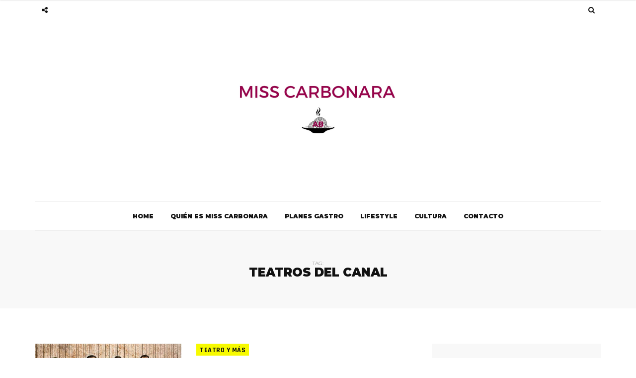

--- FILE ---
content_type: text/html; charset=UTF-8
request_url: https://misscarbonara.com/tag/teatros-del-canal
body_size: 11619
content:
<!DOCTYPE html>
<html lang="es">

<head>
	<meta charset="UTF-8">
	<meta name="viewport" content="width=device-width, initial-scale=1, maximum-scale=1">
	<link rel="profile" href="https://gmpg.org/xfn/11">
	<link rel="pingback" href="https://misscarbonara.com/xmlrpc.php">
	<meta name='robots' content='index, follow, max-image-preview:large, max-snippet:-1, max-video-preview:-1' />
	<style>img:is([sizes="auto" i], [sizes^="auto," i]) { contain-intrinsic-size: 3000px 1500px }</style>
	
	<!-- This site is optimized with the Yoast SEO plugin v20.11 - https://yoast.com/wordpress/plugins/seo/ -->
	<title>teatros del canal archivos | Miss Carbonara</title>
	<link rel="canonical" href="https://misscarbonara.com/tag/teatros-del-canal" />
	<meta property="og:locale" content="es_ES" />
	<meta property="og:type" content="article" />
	<meta property="og:title" content="teatros del canal archivos | Miss Carbonara" />
	<meta property="og:url" content="https://misscarbonara.com/tag/teatros-del-canal" />
	<meta property="og:site_name" content="Miss Carbonara" />
	<meta name="twitter:card" content="summary_large_image" />
	<script type="application/ld+json" class="yoast-schema-graph">{"@context":"https://schema.org","@graph":[{"@type":"CollectionPage","@id":"https://misscarbonara.com/tag/teatros-del-canal","url":"https://misscarbonara.com/tag/teatros-del-canal","name":"teatros del canal archivos | Miss Carbonara","isPartOf":{"@id":"https://misscarbonara.com/#website"},"primaryImageOfPage":{"@id":"https://misscarbonara.com/tag/teatros-del-canal#primaryimage"},"image":{"@id":"https://misscarbonara.com/tag/teatros-del-canal#primaryimage"},"thumbnailUrl":"https://misscarbonara.com/wp-content/uploads/2018/11/coleman-2.jpg","breadcrumb":{"@id":"https://misscarbonara.com/tag/teatros-del-canal#breadcrumb"},"inLanguage":"es"},{"@type":"ImageObject","inLanguage":"es","@id":"https://misscarbonara.com/tag/teatros-del-canal#primaryimage","url":"https://misscarbonara.com/wp-content/uploads/2018/11/coleman-2.jpg","contentUrl":"https://misscarbonara.com/wp-content/uploads/2018/11/coleman-2.jpg","width":900,"height":569,"caption":"la omisión de la familia coleman"},{"@type":"BreadcrumbList","@id":"https://misscarbonara.com/tag/teatros-del-canal#breadcrumb","itemListElement":[{"@type":"ListItem","position":1,"name":"Portada","item":"https://misscarbonara.com/"},{"@type":"ListItem","position":2,"name":"teatros del canal"}]},{"@type":"WebSite","@id":"https://misscarbonara.com/#website","url":"https://misscarbonara.com/","name":"Miss Carbonara","description":"El blog para los que disfrutan de la vida","potentialAction":[{"@type":"SearchAction","target":{"@type":"EntryPoint","urlTemplate":"https://misscarbonara.com/?s={search_term_string}"},"query-input":"required name=search_term_string"}],"inLanguage":"es"}]}</script>
	<!-- / Yoast SEO plugin. -->


<link rel='dns-prefetch' href='//fonts.googleapis.com' />
<link rel="alternate" type="application/rss+xml" title="Miss Carbonara &raquo; Feed" href="https://misscarbonara.com/feed" />
<link rel="alternate" type="application/rss+xml" title="Miss Carbonara &raquo; Feed de los comentarios" href="https://misscarbonara.com/comments/feed" />
<link rel="alternate" type="application/rss+xml" title="Miss Carbonara &raquo; Etiqueta teatros del canal del feed" href="https://misscarbonara.com/tag/teatros-del-canal/feed" />
		<!-- This site uses the Google Analytics by MonsterInsights plugin v8.19 - Using Analytics tracking - https://www.monsterinsights.com/ -->
		<!-- Nota: MonsterInsights no está actualmente configurado en este sitio. El dueño del sitio necesita identificarse usando su cuenta de Google Analytics en el panel de ajustes de MonsterInsights. -->
					<!-- No tracking code set -->
				<!-- / Google Analytics by MonsterInsights -->
		<script type="text/javascript">
/* <![CDATA[ */
window._wpemojiSettings = {"baseUrl":"https:\/\/s.w.org\/images\/core\/emoji\/15.0.3\/72x72\/","ext":".png","svgUrl":"https:\/\/s.w.org\/images\/core\/emoji\/15.0.3\/svg\/","svgExt":".svg","source":{"concatemoji":"https:\/\/misscarbonara.com\/wp-includes\/js\/wp-emoji-release.min.js?ver=6.7.4"}};
/*! This file is auto-generated */
!function(i,n){var o,s,e;function c(e){try{var t={supportTests:e,timestamp:(new Date).valueOf()};sessionStorage.setItem(o,JSON.stringify(t))}catch(e){}}function p(e,t,n){e.clearRect(0,0,e.canvas.width,e.canvas.height),e.fillText(t,0,0);var t=new Uint32Array(e.getImageData(0,0,e.canvas.width,e.canvas.height).data),r=(e.clearRect(0,0,e.canvas.width,e.canvas.height),e.fillText(n,0,0),new Uint32Array(e.getImageData(0,0,e.canvas.width,e.canvas.height).data));return t.every(function(e,t){return e===r[t]})}function u(e,t,n){switch(t){case"flag":return n(e,"\ud83c\udff3\ufe0f\u200d\u26a7\ufe0f","\ud83c\udff3\ufe0f\u200b\u26a7\ufe0f")?!1:!n(e,"\ud83c\uddfa\ud83c\uddf3","\ud83c\uddfa\u200b\ud83c\uddf3")&&!n(e,"\ud83c\udff4\udb40\udc67\udb40\udc62\udb40\udc65\udb40\udc6e\udb40\udc67\udb40\udc7f","\ud83c\udff4\u200b\udb40\udc67\u200b\udb40\udc62\u200b\udb40\udc65\u200b\udb40\udc6e\u200b\udb40\udc67\u200b\udb40\udc7f");case"emoji":return!n(e,"\ud83d\udc26\u200d\u2b1b","\ud83d\udc26\u200b\u2b1b")}return!1}function f(e,t,n){var r="undefined"!=typeof WorkerGlobalScope&&self instanceof WorkerGlobalScope?new OffscreenCanvas(300,150):i.createElement("canvas"),a=r.getContext("2d",{willReadFrequently:!0}),o=(a.textBaseline="top",a.font="600 32px Arial",{});return e.forEach(function(e){o[e]=t(a,e,n)}),o}function t(e){var t=i.createElement("script");t.src=e,t.defer=!0,i.head.appendChild(t)}"undefined"!=typeof Promise&&(o="wpEmojiSettingsSupports",s=["flag","emoji"],n.supports={everything:!0,everythingExceptFlag:!0},e=new Promise(function(e){i.addEventListener("DOMContentLoaded",e,{once:!0})}),new Promise(function(t){var n=function(){try{var e=JSON.parse(sessionStorage.getItem(o));if("object"==typeof e&&"number"==typeof e.timestamp&&(new Date).valueOf()<e.timestamp+604800&&"object"==typeof e.supportTests)return e.supportTests}catch(e){}return null}();if(!n){if("undefined"!=typeof Worker&&"undefined"!=typeof OffscreenCanvas&&"undefined"!=typeof URL&&URL.createObjectURL&&"undefined"!=typeof Blob)try{var e="postMessage("+f.toString()+"("+[JSON.stringify(s),u.toString(),p.toString()].join(",")+"));",r=new Blob([e],{type:"text/javascript"}),a=new Worker(URL.createObjectURL(r),{name:"wpTestEmojiSupports"});return void(a.onmessage=function(e){c(n=e.data),a.terminate(),t(n)})}catch(e){}c(n=f(s,u,p))}t(n)}).then(function(e){for(var t in e)n.supports[t]=e[t],n.supports.everything=n.supports.everything&&n.supports[t],"flag"!==t&&(n.supports.everythingExceptFlag=n.supports.everythingExceptFlag&&n.supports[t]);n.supports.everythingExceptFlag=n.supports.everythingExceptFlag&&!n.supports.flag,n.DOMReady=!1,n.readyCallback=function(){n.DOMReady=!0}}).then(function(){return e}).then(function(){var e;n.supports.everything||(n.readyCallback(),(e=n.source||{}).concatemoji?t(e.concatemoji):e.wpemoji&&e.twemoji&&(t(e.twemoji),t(e.wpemoji)))}))}((window,document),window._wpemojiSettings);
/* ]]> */
</script>
<style id='wp-emoji-styles-inline-css' type='text/css'>

	img.wp-smiley, img.emoji {
		display: inline !important;
		border: none !important;
		box-shadow: none !important;
		height: 1em !important;
		width: 1em !important;
		margin: 0 0.07em !important;
		vertical-align: -0.1em !important;
		background: none !important;
		padding: 0 !important;
	}
</style>
<link rel='stylesheet' id='wp-block-library-css' href='https://misscarbonara.com/wp-includes/css/dist/block-library/style.min.css?ver=6.7.4' type='text/css' media='all' />
<link rel='stylesheet' id='qligg-swiper-css' href='https://misscarbonara.com/wp-content/plugins/insta-gallery/assets/frontend/swiper/swiper.min.css?ver=4.1.8' type='text/css' media='all' />
<link rel='stylesheet' id='qligg-frontend-css' href='https://misscarbonara.com/wp-content/plugins/insta-gallery/build/frontend/css/style.css?ver=4.1.8' type='text/css' media='all' />
<link rel='stylesheet' id='buttons-css' href='https://misscarbonara.com/wp-includes/css/buttons.min.css?ver=6.7.4' type='text/css' media='all' />
<link rel='stylesheet' id='dashicons-css' href='https://misscarbonara.com/wp-includes/css/dashicons.min.css?ver=6.7.4' type='text/css' media='all' />
<link rel='stylesheet' id='mediaelement-css' href='https://misscarbonara.com/wp-includes/js/mediaelement/mediaelementplayer-legacy.min.css?ver=4.2.17' type='text/css' media='all' />
<link rel='stylesheet' id='wp-mediaelement-css' href='https://misscarbonara.com/wp-includes/js/mediaelement/wp-mediaelement.min.css?ver=6.7.4' type='text/css' media='all' />
<link rel='stylesheet' id='media-views-css' href='https://misscarbonara.com/wp-includes/css/media-views.min.css?ver=6.7.4' type='text/css' media='all' />
<link rel='stylesheet' id='wp-components-css' href='https://misscarbonara.com/wp-includes/css/dist/components/style.min.css?ver=6.7.4' type='text/css' media='all' />
<link rel='stylesheet' id='wp-preferences-css' href='https://misscarbonara.com/wp-includes/css/dist/preferences/style.min.css?ver=6.7.4' type='text/css' media='all' />
<link rel='stylesheet' id='wp-block-editor-css' href='https://misscarbonara.com/wp-includes/css/dist/block-editor/style.min.css?ver=6.7.4' type='text/css' media='all' />
<link rel='stylesheet' id='wp-reusable-blocks-css' href='https://misscarbonara.com/wp-includes/css/dist/reusable-blocks/style.min.css?ver=6.7.4' type='text/css' media='all' />
<link rel='stylesheet' id='wp-patterns-css' href='https://misscarbonara.com/wp-includes/css/dist/patterns/style.min.css?ver=6.7.4' type='text/css' media='all' />
<link rel='stylesheet' id='wp-editor-css' href='https://misscarbonara.com/wp-includes/css/dist/editor/style.min.css?ver=6.7.4' type='text/css' media='all' />
<link rel='stylesheet' id='qligg-backend-css' href='https://misscarbonara.com/wp-content/plugins/insta-gallery/build/backend/css/style.css?ver=4.1.8' type='text/css' media='all' />
<style id='classic-theme-styles-inline-css' type='text/css'>
/*! This file is auto-generated */
.wp-block-button__link{color:#fff;background-color:#32373c;border-radius:9999px;box-shadow:none;text-decoration:none;padding:calc(.667em + 2px) calc(1.333em + 2px);font-size:1.125em}.wp-block-file__button{background:#32373c;color:#fff;text-decoration:none}
</style>
<style id='global-styles-inline-css' type='text/css'>
:root{--wp--preset--aspect-ratio--square: 1;--wp--preset--aspect-ratio--4-3: 4/3;--wp--preset--aspect-ratio--3-4: 3/4;--wp--preset--aspect-ratio--3-2: 3/2;--wp--preset--aspect-ratio--2-3: 2/3;--wp--preset--aspect-ratio--16-9: 16/9;--wp--preset--aspect-ratio--9-16: 9/16;--wp--preset--color--black: #000000;--wp--preset--color--cyan-bluish-gray: #abb8c3;--wp--preset--color--white: #ffffff;--wp--preset--color--pale-pink: #f78da7;--wp--preset--color--vivid-red: #cf2e2e;--wp--preset--color--luminous-vivid-orange: #ff6900;--wp--preset--color--luminous-vivid-amber: #fcb900;--wp--preset--color--light-green-cyan: #7bdcb5;--wp--preset--color--vivid-green-cyan: #00d084;--wp--preset--color--pale-cyan-blue: #8ed1fc;--wp--preset--color--vivid-cyan-blue: #0693e3;--wp--preset--color--vivid-purple: #9b51e0;--wp--preset--gradient--vivid-cyan-blue-to-vivid-purple: linear-gradient(135deg,rgba(6,147,227,1) 0%,rgb(155,81,224) 100%);--wp--preset--gradient--light-green-cyan-to-vivid-green-cyan: linear-gradient(135deg,rgb(122,220,180) 0%,rgb(0,208,130) 100%);--wp--preset--gradient--luminous-vivid-amber-to-luminous-vivid-orange: linear-gradient(135deg,rgba(252,185,0,1) 0%,rgba(255,105,0,1) 100%);--wp--preset--gradient--luminous-vivid-orange-to-vivid-red: linear-gradient(135deg,rgba(255,105,0,1) 0%,rgb(207,46,46) 100%);--wp--preset--gradient--very-light-gray-to-cyan-bluish-gray: linear-gradient(135deg,rgb(238,238,238) 0%,rgb(169,184,195) 100%);--wp--preset--gradient--cool-to-warm-spectrum: linear-gradient(135deg,rgb(74,234,220) 0%,rgb(151,120,209) 20%,rgb(207,42,186) 40%,rgb(238,44,130) 60%,rgb(251,105,98) 80%,rgb(254,248,76) 100%);--wp--preset--gradient--blush-light-purple: linear-gradient(135deg,rgb(255,206,236) 0%,rgb(152,150,240) 100%);--wp--preset--gradient--blush-bordeaux: linear-gradient(135deg,rgb(254,205,165) 0%,rgb(254,45,45) 50%,rgb(107,0,62) 100%);--wp--preset--gradient--luminous-dusk: linear-gradient(135deg,rgb(255,203,112) 0%,rgb(199,81,192) 50%,rgb(65,88,208) 100%);--wp--preset--gradient--pale-ocean: linear-gradient(135deg,rgb(255,245,203) 0%,rgb(182,227,212) 50%,rgb(51,167,181) 100%);--wp--preset--gradient--electric-grass: linear-gradient(135deg,rgb(202,248,128) 0%,rgb(113,206,126) 100%);--wp--preset--gradient--midnight: linear-gradient(135deg,rgb(2,3,129) 0%,rgb(40,116,252) 100%);--wp--preset--font-size--small: 13px;--wp--preset--font-size--medium: 20px;--wp--preset--font-size--large: 36px;--wp--preset--font-size--x-large: 42px;--wp--preset--spacing--20: 0.44rem;--wp--preset--spacing--30: 0.67rem;--wp--preset--spacing--40: 1rem;--wp--preset--spacing--50: 1.5rem;--wp--preset--spacing--60: 2.25rem;--wp--preset--spacing--70: 3.38rem;--wp--preset--spacing--80: 5.06rem;--wp--preset--shadow--natural: 6px 6px 9px rgba(0, 0, 0, 0.2);--wp--preset--shadow--deep: 12px 12px 50px rgba(0, 0, 0, 0.4);--wp--preset--shadow--sharp: 6px 6px 0px rgba(0, 0, 0, 0.2);--wp--preset--shadow--outlined: 6px 6px 0px -3px rgba(255, 255, 255, 1), 6px 6px rgba(0, 0, 0, 1);--wp--preset--shadow--crisp: 6px 6px 0px rgba(0, 0, 0, 1);}:where(.is-layout-flex){gap: 0.5em;}:where(.is-layout-grid){gap: 0.5em;}body .is-layout-flex{display: flex;}.is-layout-flex{flex-wrap: wrap;align-items: center;}.is-layout-flex > :is(*, div){margin: 0;}body .is-layout-grid{display: grid;}.is-layout-grid > :is(*, div){margin: 0;}:where(.wp-block-columns.is-layout-flex){gap: 2em;}:where(.wp-block-columns.is-layout-grid){gap: 2em;}:where(.wp-block-post-template.is-layout-flex){gap: 1.25em;}:where(.wp-block-post-template.is-layout-grid){gap: 1.25em;}.has-black-color{color: var(--wp--preset--color--black) !important;}.has-cyan-bluish-gray-color{color: var(--wp--preset--color--cyan-bluish-gray) !important;}.has-white-color{color: var(--wp--preset--color--white) !important;}.has-pale-pink-color{color: var(--wp--preset--color--pale-pink) !important;}.has-vivid-red-color{color: var(--wp--preset--color--vivid-red) !important;}.has-luminous-vivid-orange-color{color: var(--wp--preset--color--luminous-vivid-orange) !important;}.has-luminous-vivid-amber-color{color: var(--wp--preset--color--luminous-vivid-amber) !important;}.has-light-green-cyan-color{color: var(--wp--preset--color--light-green-cyan) !important;}.has-vivid-green-cyan-color{color: var(--wp--preset--color--vivid-green-cyan) !important;}.has-pale-cyan-blue-color{color: var(--wp--preset--color--pale-cyan-blue) !important;}.has-vivid-cyan-blue-color{color: var(--wp--preset--color--vivid-cyan-blue) !important;}.has-vivid-purple-color{color: var(--wp--preset--color--vivid-purple) !important;}.has-black-background-color{background-color: var(--wp--preset--color--black) !important;}.has-cyan-bluish-gray-background-color{background-color: var(--wp--preset--color--cyan-bluish-gray) !important;}.has-white-background-color{background-color: var(--wp--preset--color--white) !important;}.has-pale-pink-background-color{background-color: var(--wp--preset--color--pale-pink) !important;}.has-vivid-red-background-color{background-color: var(--wp--preset--color--vivid-red) !important;}.has-luminous-vivid-orange-background-color{background-color: var(--wp--preset--color--luminous-vivid-orange) !important;}.has-luminous-vivid-amber-background-color{background-color: var(--wp--preset--color--luminous-vivid-amber) !important;}.has-light-green-cyan-background-color{background-color: var(--wp--preset--color--light-green-cyan) !important;}.has-vivid-green-cyan-background-color{background-color: var(--wp--preset--color--vivid-green-cyan) !important;}.has-pale-cyan-blue-background-color{background-color: var(--wp--preset--color--pale-cyan-blue) !important;}.has-vivid-cyan-blue-background-color{background-color: var(--wp--preset--color--vivid-cyan-blue) !important;}.has-vivid-purple-background-color{background-color: var(--wp--preset--color--vivid-purple) !important;}.has-black-border-color{border-color: var(--wp--preset--color--black) !important;}.has-cyan-bluish-gray-border-color{border-color: var(--wp--preset--color--cyan-bluish-gray) !important;}.has-white-border-color{border-color: var(--wp--preset--color--white) !important;}.has-pale-pink-border-color{border-color: var(--wp--preset--color--pale-pink) !important;}.has-vivid-red-border-color{border-color: var(--wp--preset--color--vivid-red) !important;}.has-luminous-vivid-orange-border-color{border-color: var(--wp--preset--color--luminous-vivid-orange) !important;}.has-luminous-vivid-amber-border-color{border-color: var(--wp--preset--color--luminous-vivid-amber) !important;}.has-light-green-cyan-border-color{border-color: var(--wp--preset--color--light-green-cyan) !important;}.has-vivid-green-cyan-border-color{border-color: var(--wp--preset--color--vivid-green-cyan) !important;}.has-pale-cyan-blue-border-color{border-color: var(--wp--preset--color--pale-cyan-blue) !important;}.has-vivid-cyan-blue-border-color{border-color: var(--wp--preset--color--vivid-cyan-blue) !important;}.has-vivid-purple-border-color{border-color: var(--wp--preset--color--vivid-purple) !important;}.has-vivid-cyan-blue-to-vivid-purple-gradient-background{background: var(--wp--preset--gradient--vivid-cyan-blue-to-vivid-purple) !important;}.has-light-green-cyan-to-vivid-green-cyan-gradient-background{background: var(--wp--preset--gradient--light-green-cyan-to-vivid-green-cyan) !important;}.has-luminous-vivid-amber-to-luminous-vivid-orange-gradient-background{background: var(--wp--preset--gradient--luminous-vivid-amber-to-luminous-vivid-orange) !important;}.has-luminous-vivid-orange-to-vivid-red-gradient-background{background: var(--wp--preset--gradient--luminous-vivid-orange-to-vivid-red) !important;}.has-very-light-gray-to-cyan-bluish-gray-gradient-background{background: var(--wp--preset--gradient--very-light-gray-to-cyan-bluish-gray) !important;}.has-cool-to-warm-spectrum-gradient-background{background: var(--wp--preset--gradient--cool-to-warm-spectrum) !important;}.has-blush-light-purple-gradient-background{background: var(--wp--preset--gradient--blush-light-purple) !important;}.has-blush-bordeaux-gradient-background{background: var(--wp--preset--gradient--blush-bordeaux) !important;}.has-luminous-dusk-gradient-background{background: var(--wp--preset--gradient--luminous-dusk) !important;}.has-pale-ocean-gradient-background{background: var(--wp--preset--gradient--pale-ocean) !important;}.has-electric-grass-gradient-background{background: var(--wp--preset--gradient--electric-grass) !important;}.has-midnight-gradient-background{background: var(--wp--preset--gradient--midnight) !important;}.has-small-font-size{font-size: var(--wp--preset--font-size--small) !important;}.has-medium-font-size{font-size: var(--wp--preset--font-size--medium) !important;}.has-large-font-size{font-size: var(--wp--preset--font-size--large) !important;}.has-x-large-font-size{font-size: var(--wp--preset--font-size--x-large) !important;}
:where(.wp-block-post-template.is-layout-flex){gap: 1.25em;}:where(.wp-block-post-template.is-layout-grid){gap: 1.25em;}
:where(.wp-block-columns.is-layout-flex){gap: 2em;}:where(.wp-block-columns.is-layout-grid){gap: 2em;}
:root :where(.wp-block-pullquote){font-size: 1.5em;line-height: 1.6;}
</style>
<link rel='stylesheet' id='contact-form-7-css' href='https://misscarbonara.com/wp-content/plugins/contact-form-7/includes/css/styles.css?ver=5.8' type='text/css' media='all' />
<link rel='stylesheet' id='bootstrap-css' href='https://misscarbonara.com/wp-content/themes/broden/css/bootstrap.min.css?ver=6.7.4' type='text/css' media='all' />
<link rel='stylesheet' id='font-awsome-css' href='https://misscarbonara.com/wp-content/themes/broden/css/font-awesome.min.css?ver=6.7.4' type='text/css' media='all' />
<link rel='stylesheet' id='slick-css' href='https://misscarbonara.com/wp-content/themes/broden/css/slick.css?ver=6.7.4' type='text/css' media='all' />
<link rel='stylesheet' id='scrollbar-css' href='https://misscarbonara.com/wp-content/themes/broden/css/jquery.scrollbar.css?ver=6.7.4' type='text/css' media='all' />
<link rel='stylesheet' id='magnific-popup-css' href='https://misscarbonara.com/wp-content/themes/broden/css/magnific-popup.css?ver=6.7.4' type='text/css' media='all' />
<link rel='stylesheet' id='style-css' href='https://misscarbonara.com/wp-content/themes/broden/style.css?ver=6.7.4' type='text/css' media='all' />
<link rel='stylesheet' id='mobile-app-css' href='https://misscarbonara.com/wp-content/themes/broden/css/mobile-app.css?ver=6.7.4' type='text/css' media='all' />
<link rel='stylesheet' id='broden-google-fonts-css' href='https://fonts.googleapis.com/css?subset=latin&#038;family=Montserrat%3A100%2C300%2C400%2C600%2C700%2C800%2C900%7CMontserrat+rel%3D%27stylesheet%27+type%3D%27text%2Fcss&#038;ver=6.7.4' type='text/css' media='all' />
<link rel='stylesheet' id='broden-google-title-fonts-css' href='https://fonts.googleapis.com/css?subset=latin&#038;family=Montserrat%3A100%2C300%2C400%2C600%2C700%2C800%2C900%7CMontserrat+rel%3D%27stylesheet%27+type%3D%27text%2Fcss&#038;ver=6.7.4' type='text/css' media='all' />
<link rel='stylesheet' id='broden-google-category-fonts-css' href='https://fonts.googleapis.com/css?subset=latin&#038;family=Rajdhani%3A100%2C300%2C400%2C600%2C700%2C800%2C900%7CRajdhani+rel%3D%27stylesheet%27+type%3D%27text%2Fcss&#038;ver=6.7.4' type='text/css' media='all' />
<link rel='stylesheet' id='broden-google-text-fonts-css' href='https://fonts.googleapis.com/css?subset=latin&#038;family=Montserrat%3A100%2C300%2C400%2C600%2C700%2C800%2C900%7CMontserrat+rel%3D%27stylesheet%27+type%3D%27text%2Fcss&#038;ver=6.7.4' type='text/css' media='all' />
<script type="text/javascript" src="https://misscarbonara.com/wp-includes/js/jquery/jquery.min.js?ver=3.7.1" id="jquery-core-js"></script>
<script type="text/javascript" src="https://misscarbonara.com/wp-includes/js/jquery/jquery-migrate.min.js?ver=3.4.1" id="jquery-migrate-js"></script>
<link rel="https://api.w.org/" href="https://misscarbonara.com/wp-json/" /><link rel="alternate" title="JSON" type="application/json" href="https://misscarbonara.com/wp-json/wp/v2/tags/135" /><link rel="EditURI" type="application/rsd+xml" title="RSD" href="https://misscarbonara.com/xmlrpc.php?rsd" />
<meta name="generator" content="WordPress 6.7.4" />

    <style type="text/css">
        
        

        body {
            font-family: Montserrat;
        }
        h1,h2,h3,h4,h5,h6 {
            font-family: Montserrat;
        }
        .post .post-cat ul li a, .post .post-meta .post-comment a, .post .post-meta .post-date, .post .post-meta .broden-post-meta, .error-404.not-found h1 {
            font-family: Rajdhani;
        }
        p {
            font-family: ;
        }
        header.style-3 .header-main { 
        background: url(https://misscarbonara.com/wp-content/uploads/2018/05/MISS.jpg ); }

        header .header-main .brand-logo a img {
            max-height: 400px;
        }

        header .header-main .brand-logo {
            padding-top: 0px;
            padding-bottom: 0px;
        }

        header .header-main .social-button, header .search-button, header.style-3 .header-main .social-button, header.style-3 .search-button {
            margin-top: 0px;
        }

        /* HEADER COLORS*/
        header .header-bottom .main-menu > ul li a, .sidebar-navigation .sidebar-scroll .navbar ul li a, .sidebar-navigation .sidebar-scroll .navbar ul li.menu-item-has-children span, .sidebar-navigation .sidebar-scroll .navbar ul li ul li a, .sidebar-navigation .sidebar-scroll .navbar ul li.menu-item-has-children.active {color: !important;}
        header .header-bottom .main-menu ul li > a:hover, header .header-bottom .main-menu ul li:hover > a, header .header-bottom .main-menu ul li > ul li a:hover, header .header-bottom .main-menu ul li > ul li:hover > a {background-color:#9b004d;color:;}
        header .header-bottom .main-menu ul li > ul, header .header-bottom .main-menu ul li.mega-menu .mega-menu-wrapper, header .header-bottom .main-menu ul li.menu-item-has-children .mega-menu-wrapper, header .header-bottom .main-menu ul li .simple-sub {border-color:#9b004d;}
        header .social-button a, header .search-button a {color: ;}
        header .social-button a:hover, header .header-main .social-button a.social-toggle.active, header .header-bottom.sticky .social-button a.social-toggle.active, header.style-2 .header-bottom .social-button a.social-toggle.active, header .search-button a:hover, header .search-button .dropdown.open a, header .search-button .mobile-search.open a {background-color:#9b004d;color:;}
        
        /* POST COLORS*/
        .post .post-cat ul li a {background-color:  ; color:  ;}
        .post .post-title h2 a { color:  ; }
        .post .post-title h2 a:hover {background-color: #9b004d ; color:  ;}
        .blog-feautured .post .post-inwrap .post-title h2 a:hover { color: #9b004d ; }
        .post .post-content p, .post-post-entry p { color:  ; }
        .post .post-content p a, .post-post-entry p a { background-color: #f4adf2 ; }

        /* THEME DEFAULT COLORS*/
        .post-comments .comment-list li cite a:hover { background-color: #dd0000; }
        .post-comments .comment-list li .reply-button a:hover { background-color: #9b004d ; }
        .post-comments .comment-respond form .btn:hover { background-color: #9b004d ; }
        .theme-category-articles .slick-prev:hover:before, .theme-category-articles .slick-next:hover:before { background-color: #9b004d ; }

        .blog-feautured .slick-prev:hover:before, .blog-feautured .slick-next:hover:before { background-color: #9b004d ; }
        
        .back-to-top a { background-color: #9b004d ; background-color: #9b004d ; }
        .back-to-top a:hover { background-color: #9b004d ; }

        .preloader .lines .line { background-color: #9b004d ; }

        .blog-feautured .featured-style-1:before, .blog-feautured .featured-style-2:before, .blog-feautured .featured-style-3:before, .blog-feautured .featured-style-4:before { background-color: #f8f8f8 ; }

        .widget { background-color:  ; }

        .widget .widget-title { background-color:  ; }

        .widget .widget-title h4 { color:  ; }

        .theme-category-articles { background-color:  ; }

        .blog-feautured .featured-style-1, .blog-feautured .featured-style-2, .blog-feautured .featured-style-4 {
            padding-top: 0px ;
            padding-bottom: 0px;
        }

        .woocommerce #respond input#submit.alt, .woocommerce a.button.alt, .woocommerce button.button.alt, .woocommerce input.button.alt, .woocommerce .edit-account .button, .woocommerce input[name="login"], .woocommerce .return-to-shop a, .woocommerce .lost_reset_password .button {
            background-color: #9b004d!important;
            color: !important;
        }

        .woocommerce #respond input#submit.alt:hover, .woocommerce a.button.alt:hover, .woocommerce button.button.alt:hover, .woocommerce input.button.alt:hover, .woocommerce .edit-account .button:hover, .woocommerce input[name="login"]:hover, .woocommerce .return-to-shop a:hover, .woocommerce .lost_reset_password .button:hover {
            background-color: #9b004d!important;
            color: !important;
        }

        .woocommerce span.onsale {
            background-color: !important;
        }

        .woocommerce ul.products li.product .price {
            color: !important;
        }

        .woocommerce ul.products li.product .button {
            background-color: ;
            border: 2px solid ;
            color: ;
        }

        .woocommerce ul.products li.product .button:hover {
            background-color: ;
            border: 2px solid ;
            color: ;    
        }

        
	</style>

    <style type="text/css">.recentcomments a{display:inline !important;padding:0 !important;margin:0 !important;}</style><link rel="icon" href="https://misscarbonara.com/wp-content/uploads/2018/05/LOGO-MISS-CARBONARA-150x150.png" sizes="32x32" />
<link rel="icon" href="https://misscarbonara.com/wp-content/uploads/2018/05/LOGO-MISS-CARBONARA-300x300.png" sizes="192x192" />
<link rel="apple-touch-icon" href="https://misscarbonara.com/wp-content/uploads/2018/05/LOGO-MISS-CARBONARA-300x300.png" />
<meta name="msapplication-TileImage" content="https://misscarbonara.com/wp-content/uploads/2018/05/LOGO-MISS-CARBONARA-300x300.png" />
		<style type="text/css" id="wp-custom-css">
			

		</style>
		
</head>

<body data-rsssl=1 class="archive tag tag-teatros-del-canal tag-135">
<div class="preloader">
	<div class="lines">
		<div class="line line-1"></div>
		<div class="line line-2"></div>
		<div class="line line-3"></div>
	</div>
</div>

<div class="wrapper">
	
<div class="sidebar-navigation">
	<div class="sidebar-scroll scrollbar-macosx">

		<div class="close-sidebar-button">
			<a href="#" class="close-btn"><span>Close Sidebar</span><i class="fa fa-close"></i></a>
		</div><!-- close-sidebar-button -->

		<div class="sidebar-navigation-logo"></div>
		<nav class="navbar">
			<ul id="menu-miss-carbonara" class="mobile-menu"><li id="menu-item-23092" class="menu-item menu-item-type-custom menu-item-object-custom menu-item-home menu-item-23092"><a href="https://misscarbonara.com">Home</a></li>
<li id="menu-item-36" class="menu-item menu-item-type-post_type menu-item-object-page menu-item-36"><a href="https://misscarbonara.com/quien-es-miss-carbonara">Quién es Miss Carbonara</a></li>
<li id="menu-item-34" class="menu-item menu-item-type-taxonomy menu-item-object-category menu-item-34"><a href="https://misscarbonara.com/category/planes-gastro">Planes gastro</a></li>
<li id="menu-item-33" class="menu-item menu-item-type-taxonomy menu-item-object-category menu-item-33"><a href="https://misscarbonara.com/category/lifestyle">Lifestyle</a></li>
<li id="menu-item-35" class="menu-item menu-item-type-taxonomy menu-item-object-category menu-item-35"><a href="https://misscarbonara.com/category/teatro-y-mas">Cultura</a></li>
<li id="menu-item-39" class="menu-item menu-item-type-post_type menu-item-object-page menu-item-39"><a href="https://misscarbonara.com/contacto">Contacto</a></li>
</ul>		</nav><!-- navbar -->

		<div class="sidebar-navigation-social"></div>

		<div class="sidebar-navigation-copyright"></div>

	</div><!-- sidebar-scroll -->
</div><!-- sidebar-navigation -->

<div class="sidebar-overlay close-btn"></div>	<div class="blog-inwrap">
			<header class="style-1">

	<div class="mobile-topbar visible-sm visible-xs">
		<div class="container">
			<div class="sidebar-button"><a href="#"><span></span></a></div>
			<div class="search-button search-for-mobile">
				<div class="mobile-search">
					<form method="get" class="search-form" role="search" action="https://misscarbonara.com/">
	<input type="search" class="form-control" value="" name="s" placeholder="SEARCH...">
	<button type="submit" class="btn btn-default">Search</button>
</form>					<a title="Search" class="search-toggle"><i class="fa fa-search"></i></a>
				</div><!-- mobile-search -->
			</div><!-- search-button -->
		</div><!-- container -->
	</div><!-- mobile-topbar -->
	
	<div class="header-main">
		<div class="container">

			<div class="social-button">
				
		<a class="social-toggle"><i class="fa fa-share-alt"></i></a>
		<div class="social-links">
			<ul>
								<li><a class="facebook" href="https://www.facebook.com/Miss-Carbonara-1959486290779905/" target="_blank" title="Facebook"><i class="fa fa-facebook"></i></a></li>
																												<li><a class="instagram" href="https://www.instagram.com/mrscarbonara/" target="_blank" title="Instagram"><i class="fa fa-instagram"></i></a></li>
															</ul>
		</div>

					</div><!-- social-button -->
			
			<div class="brand-logo">
		
	
		<a href="https://misscarbonara.com/">
							<img src="https://misscarbonara.com/wp-content/uploads/2019/02/logo-pequeño-miss.jpg" alt="Miss Carbonara" class="normal-logo visible-lg visible-md">
			
							<img src="https://misscarbonara.com/wp-content/uploads/2018/05/MISS.jpg" alt="Miss Carbonara" class="mobile-logo visible-sm visible-xs">
			
							<img src="https://misscarbonara.com/wp-content/uploads/2018/05/MISS.jpg" alt="Miss Carbonara" class="logo-fixed">
					</a>

	

</div><!-- brand-logo -->
			<div class="search-button">
				<div class="dropdown">
					<form method="get" class="search-form" role="search" action="https://misscarbonara.com/">
	<input type="search" class="form-control" value="" name="s" placeholder="SEARCH...">
	<button type="submit" class="btn btn-default">Search</button>
</form>					<a title="Search" class="search-toggle" data-toggle="dropdown" aria-expanded="false"><i class="fa fa-search"></i></a>
				</div><!-- dropdown -->
			</div><!-- search-button -->

		</div><!-- container -->
	</div><!-- header-main -->
			<div class="header-bottom visible-lg visible-md">
			<div class="container">
			<nav class="main-menu">
				<ul id="menu-miss-carbonara-1" class="menu"><li class="menu-item menu-item-type-custom menu-item-object-custom menu-item-home menu-item-23092"><a href="https://misscarbonara.com">Home</a></li>
<li class="menu-item menu-item-type-post_type menu-item-object-page menu-item-36"><a href="https://misscarbonara.com/quien-es-miss-carbonara">Quién es Miss Carbonara</a></li>
<li class="menu-item menu-item-type-taxonomy menu-item-object-category menu-item-34"><a href="https://misscarbonara.com/category/planes-gastro">Planes gastro</a><div class="mega-menu-wrapper no-children"></div></li>
<li class="menu-item menu-item-type-taxonomy menu-item-object-category menu-item-33"><a href="https://misscarbonara.com/category/lifestyle">Lifestyle</a><div class="mega-menu-wrapper no-children"></div></li>
<li class="menu-item menu-item-type-taxonomy menu-item-object-category menu-item-35"><a href="https://misscarbonara.com/category/teatro-y-mas">Cultura</a><div class="mega-menu-wrapper no-children"></div></li>
<li class="menu-item menu-item-type-post_type menu-item-object-page menu-item-39"><a href="https://misscarbonara.com/contacto">Contacto</a></li>
</ul>			</nav><!-- main-menu -->
		</div><!-- container -->
	</div><!-- header-bottom -->

</header><!-- header -->		
	<div class="page-header-title">
		<div class="container">

			
				<h1>
					Tag:					<span>teatros del canal</span>
				</h1>

			

		</div><!-- container -->
	</div><!-- page-header-title -->

	<section class="main">

		<section class="blog-main">
			<div class="container">
				<div class="row">

					
					<div class="col-md-8 col-sm-12 col-xs-12 blog-posts">

						
											            
								
<article id="post-23784" class="list-style post-23784 post type-post status-publish format-standard has-post-thumbnail hentry category-teatro-y-mas tag-claudio-tolcachir tag-teatro tag-teatros-del-canal" itemscope="itemscope" itemtype="http://schema.org/Article">

	<div class="row">

					<figure class="col-md-5 col-sm-6 col-xs-12 post-image">
				<a href="https://misscarbonara.com/la-omision-de-la-familia-coleman" title="La omisión de la familia Coleman o cómo la familia (a veces) mata"><img width="570" height="370" src="https://misscarbonara.com/wp-content/uploads/2018/11/coleman-2-570x370.jpg" class="attachment-broden-trending-style-2 size-broden-trending-style-2 wp-post-image" alt="la omisión de la familia coleman" itemprop="image" decoding="async" fetchpriority="high" /></a>
			</figure>
		
		<div class="col-md-7 col-sm-6 col-xs-12 post-inwrap">

					<div class="post-cat">
			<ul>
				<li class="cat" >
					<a class="cat" href="https://misscarbonara.com/category/teatro-y-mas" >
					Teatro y más					</a>
				</li>
			</ul>
		</div><!-- post-cat -->
		
			<div class="post-title">
				<h2 itemprop="name" class="entry-title"><a itemprop="url" href="https://misscarbonara.com/la-omision-de-la-familia-coleman" title="La omisión de la familia Coleman o cómo la familia (a veces) mata">La omisión de la familia Coleman o cómo la familia (a veces) mata</a></h2>			</div><!-- post-title -->

			<div class="post-meta">

				<div class="broden-post-author">
					<a href="https://misscarbonara.com/author/adriana-benito" title="Entradas de Adriana Benito" rel="author">Adriana Benito</a>				</div><!-- post-comment -->	
						
				<div class="post-comment">
					<i class="fa fa-comment-o"></i> <span class="comments-link"><a href="https://misscarbonara.com/la-omision-de-la-familia-coleman#respond">Leave a comment</a></span>				</div><!-- post-comment -->

									<div class="post-date"><a href="https://misscarbonara.com/la-omision-de-la-familia-coleman"><i class="fa fa-clock-o"></i> noviembre 4, 2018</a></div>
				
			</div><!-- post-meta -->

			<div class="post-content post-entry">
				<p>Cuando me enteré de que Claudio Tolcachir era el director de la obra La omisión de la familia Coleman, programada en los Teatros&hellip;</p>
			</div> <!-- post-entry -->

		</div><!-- post-inwrap -->

	</div><!-- row -->

</article><!-- post -->				                
							
						
											            
								
<article id="post-23018" class="list-style post-23018 post type-post status-publish format-standard has-post-thumbnail hentry category-teatro-y-mas tag-siguelalinea tag-adriana-benito tag-mammon tag-teatro tag-teatros-del-canal" itemscope="itemscope" itemtype="http://schema.org/Article">

	<div class="row">

					<figure class="col-md-5 col-sm-6 col-xs-12 post-image">
				<a href="https://misscarbonara.com/mammon-teatros-del-canal" title="Mammón o cómo petarlo en el teatro contemporáneo"><img width="570" height="370" src="https://misscarbonara.com/wp-content/uploads/2018/03/Diseño-sin-título-45-752x440-570x370.jpg" class="attachment-broden-trending-style-2 size-broden-trending-style-2 wp-post-image" alt="mammón" itemprop="image" decoding="async" /></a>
			</figure>
		
		<div class="col-md-7 col-sm-6 col-xs-12 post-inwrap">

					<div class="post-cat">
			<ul>
				<li class="cat" >
					<a class="cat" href="https://misscarbonara.com/category/teatro-y-mas" >
					Teatro y más					</a>
				</li>
			</ul>
		</div><!-- post-cat -->
		
			<div class="post-title">
				<h2 itemprop="name" class="entry-title"><a itemprop="url" href="https://misscarbonara.com/mammon-teatros-del-canal" title="Mammón o cómo petarlo en el teatro contemporáneo">Mammón o cómo petarlo en el teatro contemporáneo</a></h2>			</div><!-- post-title -->

			<div class="post-meta">

				<div class="broden-post-author">
					<a href="https://misscarbonara.com/author/adriana-benito" title="Entradas de Adriana Benito" rel="author">Adriana Benito</a>				</div><!-- post-comment -->	
						
				<div class="post-comment">
					<i class="fa fa-comment-o"></i> <span class="comments-link"><a href="https://misscarbonara.com/mammon-teatros-del-canal#respond">Leave a comment</a></span>				</div><!-- post-comment -->

									<div class="post-date"><a href="https://misscarbonara.com/mammon-teatros-del-canal"><i class="fa fa-clock-o"></i> marzo 18, 2018</a></div>
				
			</div><!-- post-meta -->

			<div class="post-content post-entry">
				<p>¿Es posible que una pieza teatral sea, al mismo tiempo, una tragedia a nivel de estructura y una comedia en su desarrollo? Y&hellip;</p>
			</div> <!-- post-entry -->

		</div><!-- post-inwrap -->

	</div><!-- row -->

</article><!-- post -->				                
							
						
						
					
					</div><!-- blog-posts -->

					
<div class="col-md-4 col-sm-12 col-xs-12 sidebar" role="complementary" itemscope="itemscope" itemtype="http://schema.org/WPSideBar">

		<div class="sidebar-inwrap">

		<aside id="search-2" class="widget widget_search"><form method="get" class="search-form" role="search" action="https://misscarbonara.com/">
	<input type="search" class="form-control" value="" name="s" placeholder="SEARCH...">
	<button type="submit" class="btn btn-default">Search</button>
</form></aside>
		<aside id="recent-posts-2" class="widget widget_recent_entries">
		<div class="widget-title"><h4>Estos son mis últimos posts</h4></div>
		<ul>
											<li>
					<a href="https://misscarbonara.com/el-efecto-una-obra-sobre-amor-quimica-y-etica">&#8216;El efecto&#8217;, una obra sobre amor, química y ética</a>
									</li>
											<li>
					<a href="https://misscarbonara.com/amargas-lagrimas-petra-von-kant">&#8216;Las amargas lágrimas de Petra von Kant&#8217;, una obra sobre dominación y sumisión</a>
									</li>
											<li>
					<a href="https://misscarbonara.com/alquimia-valladolid-una-experiencia-gastronomica-inolvidable">Alquimia Valladolid, una experiencia gastronómica inolvidable</a>
									</li>
											<li>
					<a href="https://misscarbonara.com/suite-657-pan-definitivo-madrid">Suite 657 o el plan definitivo de esta primavera para los verdaderos disfrutones</a>
									</li>
											<li>
					<a href="https://misscarbonara.com/doc-wine-bar">D.O.C Wine Bar, la enoteca italiana apta para todos los planes</a>
									</li>
					</ul>

		</aside><aside id="categories-2" class="widget widget_categories"><div class="widget-title"><h4>Categorías</h4></div>
			<ul>
					<li class="cat-item cat-item-8"><a href="https://misscarbonara.com/category/cultura">Cultura</a>
</li>
	<li class="cat-item cat-item-73"><a href="https://misscarbonara.com/category/estilo-de-vida">Estilo de vida</a>
</li>
	<li class="cat-item cat-item-4"><a href="https://misscarbonara.com/category/lifestyle">Lifestyle</a>
</li>
	<li class="cat-item cat-item-3"><a href="https://misscarbonara.com/category/planes-gastro">Planes gastro</a>
</li>
	<li class="cat-item cat-item-5"><a href="https://misscarbonara.com/category/teatro-y-mas">Teatro y más</a>
</li>
	<li class="cat-item cat-item-1"><a href="https://misscarbonara.com/category/uncategorized">Uncategorized</a>
</li>
			</ul>

			</aside><aside id="recent-comments-2" class="widget widget_recent_comments"><div class="widget-title"><h4>Comentarios recientes</h4></div><ul id="recentcomments"><li class="recentcomments"><span class="comment-author-link"><a href="https://trkmad.com/101773" class="url" rel="ugc external nofollow">Olptriabe</a></span> en <a href="https://misscarbonara.com/librerias-para-sonar#comment-33366">Librerías para soñar</a></li><li class="recentcomments"><span class="comment-author-link"><a href="http://uy4.de" class="url" rel="ugc external nofollow">Irma Lepage</a></span> en <a href="https://misscarbonara.com/los-montes-de-galicia-alta-gastronomia-gallega-con-un-servicio-impecable#comment-22730">Los Montes de Galicia: alta gastronomía gallega con un servicio impecable</a></li><li class="recentcomments"><span class="comment-author-link"><a href="https://rushleadgeneration.com" class="url" rel="ugc external nofollow">Eric Jones</a></span> en <a href="https://misscarbonara.com/el-juego-del-calamar#comment-22666">El juego del calamar: razones por las que has visto la serie en dos días</a></li><li class="recentcomments"><span class="comment-author-link"><a href="http://zh5.de" class="url" rel="ugc external nofollow">Ulrich Contreras</a></span> en <a href="https://misscarbonara.com/los-montes-de-galicia-alta-gastronomia-gallega-con-un-servicio-impecable#comment-22626">Los Montes de Galicia: alta gastronomía gallega con un servicio impecable</a></li><li class="recentcomments"><span class="comment-author-link"><a href="http://ssztdguktb" class="url" rel="ugc external nofollow">dqjombglab</a></span> en <a href="https://misscarbonara.com/clickbait-miniserie-netflix#comment-22571">Clickbait, la miniserie que nos recuerda que todos somos un producto</a></li></ul></aside><aside id="text-3" class="widget widget_text"><div class="widget-title"><h4>Aviso legal</h4></div>			<div class="textwidget"><p><a href="https://misscarbonara.com/aviso-legal-y-condiciones-de-uso-de-esta-web" target="_blank" rel="noopener">Aviso legal y condiciones de uso de esta web</a></p>
</div>
		</aside><aside id="qligg_widget-4" class="widget instagal-widget"></aside>
	</div><!-- sidebar-inwrap -->
	</div><!-- sidebar -->
				</div><!-- row -->
			</div><!-- container -->
		</section><!-- blog-main -->

	</section>


	<footer>

		

		
		<div class="copyright">
			<p>©Miss Carbonara. El blog para los que disfrutan de la vida</p>
		</div><!-- copyright -->

		<div class="back-to-top"><a href="#"><i class="fa fa-angle-double-up"></i></a></div>

	</footer>

	</div><!-- blog-inwrap -->
</div><!-- wrapper -->

<script type="text/javascript" src="https://misscarbonara.com/wp-content/plugins/insta-gallery/assets/frontend/swiper/swiper.min.js?ver=4.1.8" id="qligg-swiper-js"></script>
<script type="text/javascript" src="https://misscarbonara.com/wp-includes/js/imagesloaded.min.js?ver=5.0.0" id="imagesloaded-js"></script>
<script type="text/javascript" src="https://misscarbonara.com/wp-includes/js/masonry.min.js?ver=4.2.2" id="masonry-js"></script>
<script type="text/javascript" src="https://misscarbonara.com/wp-content/plugins/contact-form-7/includes/swv/js/index.js?ver=5.8" id="swv-js"></script>
<script type="text/javascript" id="contact-form-7-js-extra">
/* <![CDATA[ */
var wpcf7 = {"api":{"root":"https:\/\/misscarbonara.com\/wp-json\/","namespace":"contact-form-7\/v1"},"cached":"1"};
/* ]]> */
</script>
<script type="text/javascript" src="https://misscarbonara.com/wp-content/plugins/contact-form-7/includes/js/index.js?ver=5.8" id="contact-form-7-js"></script>
<script type="text/javascript" id="ajax-app-js-extra">
/* <![CDATA[ */
var themeajax = {"ajaxurl":"https:\/\/misscarbonara.com\/wp-admin\/admin-ajax.php"};
/* ]]> */
</script>
<script type="text/javascript" src="https://misscarbonara.com/wp-content/themes/broden/js/ajax.js" id="ajax-app-js"></script>
<script type="text/javascript" src="https://misscarbonara.com/wp-content/themes/broden/js/bootstrap.min.js?ver=6.7.4" id="bootstrap-js-js"></script>
<script type="text/javascript" src="https://misscarbonara.com/wp-content/themes/broden/js/jquery.scrollbar.min.js?ver=6.7.4" id="scrollbar-js-js"></script>
<script type="text/javascript" src="https://misscarbonara.com/wp-content/themes/broden/js/slick.min.js?ver=6.7.4" id="slick-js-js"></script>
<script type="text/javascript" src="https://misscarbonara.com/wp-content/themes/broden/js/theia-sticky-sidebar.js?ver=6.7.4" id="sticky-sidebar-js-js"></script>
<script type="text/javascript" src="https://misscarbonara.com/wp-content/themes/broden/js/jquery.fitvids.js?ver=6.7.4" id="fitvids-js-js"></script>
<script type="text/javascript" src="https://misscarbonara.com/wp-content/themes/broden/js/jquery.justifiedGallery.min.js?ver=6.7.4" id="justifiedGallery-js-js"></script>
<script type="text/javascript" src="https://misscarbonara.com/wp-content/themes/broden/js/jquery.magnific-popup.min.js?ver=6.7.4" id="magnific-popup-js-js"></script>
<script type="text/javascript" src="https://misscarbonara.com/wp-includes/js/hoverIntent.min.js?ver=1.10.2" id="hoverIntent-js"></script>
<script type="text/javascript" src="https://misscarbonara.com/wp-content/themes/broden/js/custom-app.js?ver=6.7.4" id="custom-js"></script>
</body>
</html>

--- FILE ---
content_type: text/css
request_url: https://misscarbonara.com/wp-content/themes/broden/style.css?ver=6.7.4
body_size: 19594
content:
/*
	Theme Name: Broden
	Text Domain: broden
	Theme URI: http://evolle.com/themes/theme-broden/
	Author: Evolle
	Author URI: http://evolle.com/
	Description: Broden Lifestyle & Magazine Blog Theme
	Version: 2.1
	License: GNU General Public License v2 or later
	License http://www.gnu.org/licenses/gpl-2.0.html
	License URI: 
	Tags: one-column, two-columns, right-sidebar, full-width-template, accessibility-ready, custom-colors, custom-menu, featured-images, post-formats, sticky-post, theme-options, translation-ready
*/

/*------------------------------------------------------------------
[Table of contents]

00. RESET
01. SIDEBAR NAVIGATION
02. HEADER
03. FEATURED
04. POST BLOCK TRENDING
05. BLOG MAIN
06. POSTS
07. PAGINATION
08. SIDEBAR
09. CATEGORY ARTICLES
10. POST BLOCK CATEGORY
11. FOOTER
12. 404/NOT RESULT PAGES
13. SETTINGS
14. WP-SPECIFIC
15. WOOCOMMERCE

/*============================================================================
  >> 00. RESET
  ============================================================================
*/

html {
	margin: 0;
	padding: 0;
	height: 100%;
	min-height:100%;
}

body {
	padding: 0;
	margin: 0;
	height: 100%;
	min-height: 100%;
	font-family: 'Montserrat', sans-serif;
	color:#111;
}

img {
	display:block;
	max-width:100%;
	height:auto;
}

a {
	text-decoration:none;
}

ul, ol {
	padding:0;
	margin:0;
	list-style: none;
}

.wrapper {
	overflow: hidden;
}

.preloader {
    position: fixed;
    display: block;
    top: 0;
    left: 0;
    right: 0;
    bottom: 0;
    background-color: #fff;
    z-index: 99999;
}

.preloader .lines {
	width: 80px;
	height: 40px;
	position: absolute;
	left: 0;
	right: 0;
	top: 0;
	bottom: 0;
	margin:auto;
}
.preloader .lines .line {
	width: 80px;
	height: 10px;
	background-color: #f7fa00;
	position: absolute;
	clip: rect(0, 0, 20px, 0);
}
.preloader .lines .line.line-1 {
	top: 0;
  -webkit-animation: slide 2s ease 0s infinite;
          animation: slide 2s ease 0s infinite;
}
.preloader .lines .line.line-2 {
  top: 15px;
  -webkit-animation: slide 2s ease 0.25s infinite;
          animation: slide 2s ease 0.25s infinite;
}
.preloader .lines .line.line-3 {
  top: 30px;
  -webkit-animation: slide 2s ease 0.5s infinite;
          animation: slide 2s ease 0.5s infinite;
}

@-webkit-keyframes slide {
  0% {
    clip: rect(0, 0, 20px, 0);
  }
  30% {
    clip: rect(0, 80px, 20px, 0);
  }
  50% {
    clip: rect(0, 80px, 20px, 0);
  }
  80% {
    clip: rect(0, 80px, 20px, 80px);
  }
  100% {
    clip: rect(0, 80px, 20px, 80px);
  }
}

@keyframes slide {
  0% {
    clip: rect(0, 0, 20px, 0);
  }
  30% {
    clip: rect(0, 80px, 20px, 0);
  }
  50% {
    clip: rect(0, 80px, 20px, 0);
  }
  80% {
    clip: rect(0, 80px, 20px, 80px);
  }
  100% {
    clip: rect(0, 80px, 20px, 80px);
  }
}

/*============================================================================
  >> 01. SIDEBAR NAVIGATION
  ============================================================================
*/

.sidebar-navigation {
	position: fixed;
    height: 100%;
    z-index: 99;
    width: 320px;
    background: #fff;
    top: 0;
    left: 0;
    overflow: hidden;
    transform: translate(-100%, 0px);
    -webkit-transform: translate(-100%, 0px);
    -o-transform: translate(-100%, 0px);
    -ms-transform: translate(-100%, 0px);
    -moz-transition: all 0.45s cubic-bezier(0.25, 0.35, 0.5, 1);
    -o-transition: all 0.45s cubic-bezier(0.25, 0.35, 0.5, 1);
    -webkit-transition: all 0.45s cubic-bezier(0.25, 0.35, 0.5, 1);
    transition: all 0.45s cubic-bezier(0.25, 0.35, 0.5, 1);
}

.sidebar-overlay {
	position: fixed;
    top: 0;
    bottom: 0;
    left: 0;
    right: 0;
    visibility: hidden;
    opacity: 0;
    pointer-events: none;
    background-color: #111;
    z-index: 11;
    -moz-transition: all 0.3s cubic-bezier( 0.5, 0.2, 0.5, 1 );
    -o-transition: all 0.3s cubic-bezier( 0.5, 0.2, 0.5, 1 );
    -webkit-transition: all 0.3s cubic-bezier( 0.5, 0.2, 0.5, 1 );
    transition: all 0.3s cubic-bezier( 0.5, 0.2, 0.5, 1 );
}

.sidebar-nav-open .sidebar-navigation {
	visibility: visible;
	transform: translate(0px, 0px);
    -webkit-transform: translate(0px, 0px);
    -o-transform: translate(0px, 0px);
    -ms-transform: translate(0px, 0px);
}

.sidebar-nav-open .sidebar-overlay {
	visibility: visible;
    opacity: 0.6;
    pointer-events: initial;
}

.blog-inwrap {
	position: relative;
    display: inline-block; 
    width: 100%; 
    height: 100%; 
    z-index: 1; 
	-moz-transition: all 0.45s cubic-bezier(0.15, 0.35, 0.5, 1);
    -o-transition: all 0.45s cubic-bezier(0.15, 0.35, 0.5, 1);
    -webkit-transition: all 0.45s cubic-bezier(0.15, 0.35, 0.5, 1);
    transition: all 0.45s cubic-bezier(0.15, 0.35, 0.5, 1);
}

.blog-inwrap.open {
    transform: translate(320px, 0)!important;
    -webkit-transform: translate(320px, 0)!important;
    -o-transform: translate(320px, 0px)!important;
    -moz-transform: translate(320px, 0)!important;
}

.sidebar-navigation .close-sidebar-button {
	position: relative;
	border-bottom: 1px solid #eee;
}

.sidebar-navigation .close-sidebar-button a {
	display: block;
	height: 50px;
	color: #111;
	text-decoration: none;
	padding:0 0 0 20px;
}

.sidebar-navigation .close-sidebar-button a span {
	float: left;
	font-size: 11px;
	text-transform: uppercase;
	line-height: 50px;
	color: #aaa;
}

.sidebar-navigation .close-sidebar-button a i {
	float: right;
	width: 50px;
	height: 50px;
	border-left: 1px solid #eee;
	text-align: center;
	line-height: 50px;
}

.sidebar-navigation .sidebar-navigation-logo {
	text-align: center;
	margin:30px 0 10px;
}

.sidebar-navigation .sidebar-navigation-logo a {
	display: inline-block;
}

.sidebar-navigation .sidebar-navigation-logo a img {
	max-height: 70px;
}

.sidebar-navigation .sidebar-navigation-logo a img.logo-fixed {
	display: none;
}

.sidebar-navigation .sidebar-scroll {
	position: relative;
	width: 100%;
	height: 100%;
}

.sidebar-navigation .sidebar-scroll .navbar {
	border-radius: 0;
	min-height: 0;
	margin:0;
	border:0;
	padding:20px;
}

.sidebar-navigation .sidebar-scroll .navbar > ul {
	position: relative;
	border:1px solid #eee;
}

.sidebar-navigation .sidebar-scroll .navbar ul li {
	position: relative;
    -webkit-transition: all 0.35s ease-in-out;
    -moz-transition: all 0.35s ease-in-out;
    -ms-transition: all 0.35s ease-in-out;
    -o-transition: all 0.35s ease-in-out;
    transition: all 0.35s ease-in-out;
}

.sidebar-navigation .sidebar-scroll .navbar ul li~li {
	border-top:1px solid #eee;
}

.sidebar-navigation .sidebar-scroll .navbar ul li ul {
	position: relative;
	display: none;
	border-top:1px solid #eee;
}

.sidebar-navigation .sidebar-scroll .navbar ul li ul li~li {
	border:0;
}

.sidebar-navigation .sidebar-scroll .navbar ul li ul li ul {
	border-bottom: 1px solid #eee;
}

.sidebar-navigation .sidebar-scroll .navbar ul li ul li a {
	position: relative;
	font-size: 11px;
	font-weight: 400;
	padding:15px 0 15px 30px;
	text-transform: none;
}

.sidebar-navigation .sidebar-scroll .navbar ul li ul li ul li a {
	padding:15px 0 15px 40px;
}

.sidebar-navigation .sidebar-scroll .navbar ul li a {
	position: relative;
	display: block;
	font-size: 12px;
	font-weight: 900;
	text-transform: uppercase;
	text-decoration: none;
	padding:15px 20px;
    -webkit-transition: all 0.35s ease-in-out;
    -moz-transition: all 0.35s ease-in-out;
    -ms-transition: all 0.35s ease-in-out;
    -o-transition: all 0.35s ease-in-out;
    transition: all 0.35s ease-in-out;
}
.sidebar-navigation .sidebar-scroll .navbar ul li.menu-item-has-children span{
	position: absolute;
    right: 0;
    top: 0;
    width: 45px;
    height: 47px;
    text-align: center;
    line-height: 47px;
    border-left: 1px solid #eee;
    cursor: pointer;
}
.sidebar-navigation .sidebar-navigation-social {
	position: relative;
	padding:20px;
	text-align: center;
}

.sidebar-navigation .sidebar-navigation-social ul li {
	display: inline-block;
}

.sidebar-navigation .sidebar-navigation-social ul li a {
	display: inline-block;
	width: 33px;
	height: 33px;
	text-align: center;
	line-height: 33px;
}

.sidebar-navigation .sidebar-navigation-copyright {
	position: relative;
	padding:0 20px 20px 20px;
	text-align: center;
}

.sidebar-navigation .sidebar-navigation-copyright p {
	display: inline-block;
	font-size: 11px;
	letter-spacing: -0.3px;
	margin:0;
}

.sidebar-navigation .sidebar-navigation-copyright p strong {
	display: inline-block;
	width: 100%;
}

/*============================================================================
  >> 02. HEADER
  ============================================================================
*/

header .header-main {
	position: relative;
	text-align: center;
}

header.style-3 .header-main {
	background:url(images/header-image.jpg);
	background-position: center center;
	background-size: cover;
	margin: 0 0 1px;
}

header .header-main .brand-logo {
	display: inline-block;
	padding:40px 0;
}

header.style-3 .header-main .brand-logo {
	padding:50px 0;
}

header.style-3 .header-main .social-button, header.style-3 .search-button {
	margin: 70px 0 0;
}

header.style-3 .header-bottom {
	-webkit-box-shadow: 0px 0px 3px rgba(0,0,0,.2);
    -moz-box-shadow: 0px 0px 3px rgba(0,0,0,.2);
    box-shadow: 0px 0px 3px rgba(0,0,0,.2);
    z-index: 1;
}

header .header-main .brand-logo a img {
	display: inline-block;
	max-height: 85px;
}

header .header-main .brand-logo a img.logo-fixed {
	display: none;
}

header .header-main .social-button, header .search-button {
	position: relative;
	display: inline-block;
	float: left;
	margin: 60px 0 0;
}

header .social-button a, header .search-button a {
	position: relative;
	display: inline-block;
	cursor: pointer;
	width: 40px;
	height: 40px;
	color: #111;
	text-align: center;
    line-height: 40px;
    -webkit-transition: all 0.35s ease-in-out;
    -moz-transition: all 0.35s ease-in-out;
    -ms-transition: all 0.35s ease-in-out;
    -o-transition: all 0.35s ease-in-out;
    transition: all 0.35s ease-in-out;
    z-index: 1;
}

header .social-button a:hover, header .header-main .social-button a.social-toggle.active, header .header-bottom.sticky .social-button a.social-toggle.active, header.style-2 .header-bottom .social-button a.social-toggle.active, header .search-button a:hover, header .search-button .dropdown.open a, header .search-button .mobile-search.open a {
	background-color: #f7fa00;
}

header .search-button {
	float: right;
}

header .search-button .dropdown, header .search-button .mobile-search {
	width: auto;
    cursor: pointer;
}

header .search-button .dropdown form, header .search-button .mobile-search form {
	position: absolute;
    display: inline-block;
    width: 0;
    height: 50px;
    overflow: hidden;
    top: -5px;
    right: -4px;
    -webkit-transition: width 0.35s ease-in-out;
    -moz-transition: width 0.35s ease-in-out;
    -ms-transition: width 0.35s ease-in-out;
    -o-transition: width 0.35s ease-in-out;
    transition: width 0.35s ease-in-out;
}

header .search-button .dropdown.open form, header .search-button .mobile-search.open form {
	width: 300px;
}

header .search-button .dropdown form input, header .search-button .mobile-search form input {
	display: inline-block;
	font-size: 11px;
	letter-spacing: 0.2px;
    width: 100%;
    height: 50px;
    -webkit-border-radius: 0;
    -moz-border-radius: 0;
    border-radius: 0;
    border: 0;
    -webkit-box-shadow: none;
    box-shadow: none;
    padding: 6px 20px;
    border: 1px solid #eee;
}

header .search-button .dropdown form button, header .search-button .mobile-search form button {
	display: none;
}

header .social-button .social-links {
	position: absolute;
	top: 0;
	left: 41px;
	z-index: 0;
}

header .header-bottom.sticky .social-button .social-links {
	top: 8px;
    right: 65px;
    left: inherit;
}

header.style-2 .header-bottom .social-button .social-links {
	top: 0px;
    right: 41px;
    left: inherit;
    z-index: 2;
}

header .social-button .social-links ul li {
	display: inline-block;
	float: left;
}

header .social-button .social-links ul li a {
	-webkit-transform: translateX(-30px);
    -moz-transform: translateX(-30px);
    -o-transform: translateX(-30px);
    -ms-transform: translateX(-30px);
    transform: translateX(-30px);
    -webkit-transition: all 0.3s ease;
    -moz-transition: all 0.3s ease;
    -o-transition: all 0.3s ease;
    -ms-transition: all 0.3s ease;
    transition: all 0.3s ease;
    opacity: 0;
    -ms-filter: "progid:DXImageTransform.Microsoft.Alpha(Opacity=0)";
    filter: alpha(opacity=0);
	visibility: hidden;
	pointer-events: none;
	background-color: #fff;
}

header .social-button .social-links.active ul li a {
	-webkit-transform: translateX(0px);
    -moz-transform: translateX(0px);
    -o-transform: translateX(0px);
    -ms-transform: translateX(0px);
    transform: translateX(0px);
    opacity: 1;
    -ms-filter: none;
    filter: none;
    visibility: visible;
    backface-visibility: hidden;
    -webkit-backface-visibility: hidden;
    pointer-events: auto;
}

header .social-button .social-links ul li a:hover {
	background-color: transparent;
}

header .social-button .social-links ul li a.facebook:hover {
	color: #3b5998;
	background-color: #fff;
}

header .social-button .social-links ul li a.twitter:hover {
	color: #00aced;
	background-color: #fff;
}

header .social-button .social-links ul li a.pinterest:hover {
	color: #cb2027;
	background-color: #fff;
}

header .social-button .social-links ul li a.google:hover {
	color: #ea4335;
	background-color: #fff;
}

header .social-button .social-links ul li a.linkedin:hover {
	color: #007bb6;
	background-color: #fff;
}

header .social-button .social-links ul li a.instagram:hover {
	color: #3f729b;
	background-color: #fff;
}

header .header-bottom {
	position: relative;
	margin:0;
	text-align: center;
}

header .header-bottom.sticky {
	position: fixed;
	width: 100%;
	height: 57px;
	top: 0;
	left: 0;
	z-index: 10;
	margin:0;
	background-color: #fff;
	border: 0;
	transform: translate(0, -100%);
    -webkit-transform: translate(0, -100%);
    -o-transform: translate(0, -100%);
    -ms-transform: translate(0, -100%);
    transition: all 500ms ease-in-out;
    -webkit-transition: all 500ms ease-in-out;
    -webkit-box-shadow: 0px 0px 3px rgba(0,0,0,.2);
    -moz-box-shadow: 0px 0px 3px rgba(0,0,0,.2);
    box-shadow: 0px 0px 3px rgba(0,0,0,.2);
}
header .admin_sticky{
	top: 30px!important;
}
header .header-bottom.sticky.open {
	transform: translate(0, 0);
    -webkit-transform: translate(0, 0);
    -o-transform: translate(0, 0);
    -ms-transform: translate(0, 0);
}

header .header-bottom.sticky .brand-logo {
	position: absolute;
	top: 0;
	left: 0;
	padding: 11px 30px 12px 30px;
	border-right: 1px solid #eee;
}

header .header-bottom.sticky .brand-logo a img.normal-logo {
	display: none!important;
}

header .header-bottom.sticky .brand-logo a .logo-fixed {
	display: inline-block;
	max-height: 35px;
}

header.style-2 .header-bottom.sticky .container {
	position: static;
}

header .header-bottom.sticky .search-button, header.style-2 .header-bottom.sticky .search-button {
	position: absolute;
	padding: 8px 10px;
    margin: 0;
    top: 0;
    right: 0;
    border-left: 1px solid #eee;
    z-index: 2;
}

header .header-bottom.sticky .social-button, header.style-2 .header-bottom.sticky .social-button {
	position: absolute;
	padding: 8px 10px;
    margin: 0;
    top: 0;
    right: 61px;
    border-left: 1px solid #eee;
}

header .header-bottom.sticky .search-button .dropdown form {
	height: 57px;
	top: -8px;
    right: -12px;
}

header .header-bottom.sticky .search-button .dropdown form input {
	height: 57px;
	border-top:0;
	border-bottom: 0;
}

header .header-bottom .main-menu {
	border-top:1px solid #eee;
	border-bottom:1px solid #eee;
}

header.style-3 .header-bottom .main-menu, header .header-bottom.sticky .main-menu {
	border: 0;
	text-align: center;
}

header .header-bottom .main-menu > ul {
	position: relative;
}

header .header-bottom .main-menu ul li {
	position: relative;
	display: inline-block;
}

header .header-bottom .main-menu ul li.menu-item-has-children > a:after, header .header-bottom .main-menu ul li.mega-menu > a:after {
	position: relative;
    display: inline-block;
    font-family: 'FontAwesome';
    font-size: 9px;
    font-weight: 900;
    content: "\f107";
    right: -7px;
    top: -1px;
}

header .header-bottom .main-menu ul li > ul, header .header-bottom .main-menu ul li.menu-item-has-children .mega-menu-wrapper, header .header-bottom .main-menu ul li .simple-sub {
	position: absolute;
    width: 200px;
    top: 100%;
    left: 0;
    margin: 0;
    padding: 0;
    z-index: 11;
    background-color: #fff;
    border-top:3px solid;
    -webkit-box-shadow: 0 2px 4px 0 rgba(0,0,0,.1);
    -moz-box-shadow: 0 2px 4px 0 rgba(0,0,0,.1);
    box-shadow: 0 2px 4px 0 rgba(0,0,0,.1);
    -webkit-transition: all 0.35s ease-in-out;
    -moz-transition: all 0.35s ease-in-out;
    -ms-transition: all 0.35s ease-in-out;
    -o-transition: all 0.35s ease-in-out;
    transition: all 0.35s ease-in-out;
    text-align: left;
    visibility: hidden;
    opacity: 0;
    pointer-events: none;
}

header .header-bottom .main-menu ul li > ul li > ul, header .header-bottom .main-menu ul li .simple-sub ul li .simple-sub {
	top: -3px;
	left: 100%;
}

header .header-bottom .main-menu ul li > .simple-sub ul li.menu-item-has-children > a:after {
	position: absolute;
	content: "\f105";
	top: 16px;
	right:15px;
}

header .header-bottom .main-menu ul li > ul li~li, header .header-bottom .main-menu ul li.menu-item-has-children .mega-menu-wrapper ul li~li, header .header-bottom .main-menu ul li .simple-sub ul li~li {
	border-top:1px solid #eee;
}

header .header-bottom .main-menu ul li > ul li a, header .header-bottom .main-menu ul li.menu-item-has-children .mega-menu-wrapper ul li a, header .header-bottom .main-menu ul li .simple-sub ul li a {
	position: relative;
	min-width: 200px;
    font-size: 12px;
    font-weight: 400;
    text-decoration: none;
    text-transform: inherit;
    padding: 15px 25px;
}

header .header-bottom .main-menu ul li:hover > ul, header .header-bottom .main-menu ul li:hover > .simple-sub {
	visibility: visible;
    backface-visibility: hidden;
    -webkit-backface-visibility: hidden;
    opacity: 1;
    pointer-events: auto;
}

header .header-bottom .main-menu ul li a {
	position: relative;
	display: inline-block;
	font-size: 12px;
	font-weight: 900;
	text-transform: uppercase;
	text-decoration: none;
    -webkit-transition: all 0.35s ease-in-out;
    -moz-transition: all 0.35s ease-in-out;
    -ms-transition: all 0.35s ease-in-out;
    -o-transition: all 0.35s ease-in-out;
    transition: all 0.35s ease-in-out;
    padding: 20px 15px;
}

header .header-bottom .main-menu ul > li.mega-menu {
	position: static;
}

header .header-bottom .main-menu ul li.mega-menu .mega-menu-wrapper {
	position: absolute;
	width: 100%;
	max-width: 100%;
    top: 100%;
    left: 0;
    margin: 0;
    padding: 0;
    z-index: 11;
    background-color: #fff;
    border-top:3px solid;
    -webkit-box-shadow: 0 2px 4px 0 rgba(0,0,0,.1);
    -moz-box-shadow: 0 2px 4px 0 rgba(0,0,0,.1);
    box-shadow: 0 2px 4px 0 rgba(0,0,0,.1);
    -webkit-transition: all 0.35s ease-in-out;
    -moz-transition: all 0.35s ease-in-out;
    -ms-transition: all 0.35s ease-in-out;
    -o-transition: all 0.35s ease-in-out;
    transition: all 0.35s ease-in-out;
    text-align: left;
    visibility: hidden;
    opacity: 0;
    pointer-events: none;
}

header .header-bottom .main-menu ul li.mega-menu:hover .mega-menu-wrapper, header .header-bottom .main-menu ul li.menu-item-has-children:hover .mega-menu-wrapper {
	visibility: visible;
    backface-visibility: hidden;
    -webkit-backface-visibility: hidden;
    opacity: 1;
    pointer-events: auto;
    background-color: #fff;
}

header .header-bottom .main-menu ul li.mega-menu .mega-menu-wrapper .mega-category.five-menu {
	position: absolute;
	display: block;
	z-index: 999;
	width: 78%;
	right: 0;
    top: 0;
}

header .header-bottom .main-menu ul li.mega-menu .mega-menu-wrapper .mega-category.five-menu .mega-category-wrapper {
	display: inline-block;
	float: left;
	width: 100%;
    -moz-box-sizing: border-box;
    box-sizing: border-box;
    -webkit-box-sizing: border-box;
    padding: 0 10px;
    float: none;
    margin: 0 auto;
    padding:30px 15px;
    background-color: #fff;
}

header .header-bottom .main-menu ul li.mega-menu .mega-menu-wrapper .mega-category.six-menu .mega-category-wrapper {
	padding:30px 15px;
}

header .header-bottom .main-menu ul li.mega-menu .mega-menu-wrapper .mega-category.five-menu .mega-category-wrapper li {
	float: left;
	width: 29.79%;
	box-sizing: border-box;
	margin: 0 15px;
	vertical-align: top;
}

header .header-bottom .main-menu ul li.mega-menu .mega-menu-wrapper .mega-category.six-menu .mega-category-wrapper li {
	width: 22.27%;
	margin:0 15px;
	vertical-align: top;
}

header .header-bottom .main-menu ul li.mega-menu .mega-menu-wrapper .mega-category.five-menu .mega-category-wrapper li article {
	float: left;
}

header .header-bottom .main-menu ul li.mega-menu .mega-menu-wrapper .mega-category.five-menu .mega-category-wrapper li article .post-image {
	float: left;
}

header .header-bottom .main-menu ul li.mega-menu .mega-menu-wrapper .mega-category.six-menu .mega-category-wrapper li article .post-image a, header .header-bottom .main-menu ul li.mega-menu .mega-menu-wrapper .mega-category.five-menu .mega-category-wrapper li article .post-image a {
	display: block;
	background-color: #111;
}

header .header-bottom .main-menu ul li.mega-menu .mega-menu-wrapper .mega-category.six-menu .mega-category-wrapper li article .post-image a img, header .header-bottom .main-menu ul li.mega-menu .mega-menu-wrapper .mega-category.five-menu .mega-category-wrapper li article .post-image a img {
	width: 100%;
	-webkit-transition: all 0.35s ease-in-out;
    -moz-transition: all 0.35s ease-in-out;
    -ms-transition: all 0.35s ease-in-out;
    -o-transition: all 0.35s ease-in-out;
    transition: all 0.35s ease-in-out;
}

header .header-bottom .main-menu ul li.mega-menu .mega-menu-wrapper .mega-category.six-menu .mega-category-wrapper li article .post-image a:hover img, header .header-bottom .main-menu ul li.mega-menu .mega-menu-wrapper .mega-category.five-menu .mega-category-wrapper li article .post-image a:hover img {
	opacity: 0.5;
}


header .header-bottom .main-menu ul li.mega-menu .mega-menu-wrapper .mega-category.five-menu .mega-category-wrapper li article .post-inwrap {
	position: static;
	float: left;
	width: 100%;
}

header .header-bottom .main-menu ul li.mega-menu .mega-menu-wrapper .mega-category.six-menu .mega-category-wrapper li article .post-inwrap .post-title, header .header-bottom .main-menu ul li.mega-menu .mega-menu-wrapper .mega-category.five-menu .mega-category-wrapper li article .post-inwrap .post-title {
	display: inline-block;
	width: 100%;
	float: left;
	margin: 10px 0 0;
}

header .header-bottom .main-menu ul li.mega-menu .mega-menu-wrapper .post-image a {
	padding:0;
}

header .header-bottom .main-menu ul li.mega-menu .mega-menu-wrapper .post-title h2 a {
	font-size: 14px;
	text-transform: inherit;
	padding:0;
	background-color: transparent;
}

header .header-bottom .main-menu ul li.mega-menu .mega-menu-wrapper .post-title h2 a:hover {
	text-decoration: underline;
}

header .header-bottom .main-menu ul li.mega-menu .mega-menu-wrapper .post-meta, header .header-bottom .main-menu ul li.mega-menu .mega-menu-wrapper .post-meta {
	display: inline-block;
	width: 100%;
}

header .header-bottom .main-menu ul li.mega-menu .mega-menu-wrapper .post-meta .post-date, header .header-bottom .main-menu ul li.mega-menu .mega-menu-wrapper .post-meta .post-date {
	display: inline-block;
	padding:0;
}

header .header-bottom .main-menu ul li.mega-menu .mega-menu-wrapper .post-meta .post-date:before, header .header-bottom .main-menu ul li.mega-menu .mega-menu-wrapper .post-meta .post-date:before {
	content:'';
}

header .header-bottom .main-menu ul li.mega-menu .mega-menu-wrapper .sub-menu {
	float: left;
	width: 22%;
	height: 100%;
	box-sizing: border-box;
	padding: 30px 0 0 0;
	border-right: 1px solid #eee;
}

header .header-bottom .main-menu ul li.mega-menu .mega-menu-wrapper .sub-menu li {
	display: inline-block;
	float: left;
	width: 100%;
}

header .header-bottom .main-menu ul li.mega-menu .mega-menu-wrapper .sub-menu li > a {
	display: block;
	padding: 15px 20px;
}

header .header-bottom .main-menu ul li.mega-menu .mega-menu-wrapper .sub-menu li.active > a {
	
}

header .header-bottom .main-menu ul li.mega-menu .mega-menu-wrapper .sub-menu li > a:after {
	content: "\f105";
}


header .header-bottom .main-menu ul li.mega-menu .mega-menu-wrapper .sub-menu .mega-category {
	opacity: 0;
    visibility: hidden;
    pointer-events: none;
    -webkit-transition: all 0.2s ease-in-out;
    -moz-transition: all 0.2s ease-in-out;
    -ms-transition: all 0.2s ease-in-out;
    -o-transition: all 0.2s ease-in-out;
    transition: all 0.2s ease-in-out;
}

header .header-bottom .main-menu ul li.mega-menu .mega-menu-wrapper .sub-menu .active .mega-category {
	opacity: 1;
    visibility: visible;
    pointer-events: auto;
    -webkit-transition: all 0.2s ease-in-out;
    -moz-transition: all 0.2s ease-in-out;
    -ms-transition: all 0.2s ease-in-out;
    -o-transition: all 0.2s ease-in-out;
    transition: all 0.2s ease-in-out;
}

header .header-bottom .main-menu ul li.mega-menu .mega-menu-wrapper .post-title h2 {
	font-size: 16px;
	margin:0;
	padding:0;
}

header.style-2 .header-bottom, header.style-2 .header-main {
	text-align: left;
}

header.style-2 .header-bottom .container {
	position: relative;
}

header.style-2 > .header-bottom .search-button {
	position: absolute;
	top: 9px;
	right: 15px;
	margin:0;
	z-index: 2;
}

header.style-2 > .header-bottom.someone-item .search-button .dropdown form input {
	border:inherit;
	border-left: 1px solid #eee;
}

header.style-2 .header-bottom .social-button {
	position: absolute;
	top: 9px;
	right: 60px;
	margin:0;
}

header.style-2 .header-main .header-ads {
	position: relative;
	float: right;
	max-width: 728px;
	max-height: 90px;
	margin: 35px 0 0;
}

header.style-2 .social-button .social-links ul li a {
	font-size: 13px;
	padding:inherit;
}

header .mobile-topbar {
	position: relative;
	border-bottom: 1px solid #eee;
}

header .mobile-topbar .sidebar-button {
	position: relative;
	display: inline-block;
}

header .mobile-topbar .sidebar-button a {
	position: relative;
	display: block;
	width: 50px;
	height: 50px;
	text-align: center;
	line-height: 50px;
}

header .mobile-topbar .sidebar-button a span {
	position: relative;
    display: inline-block;
    width: 17px;
    height: 2px;
    background-color: #111;
    margin: 0 0 3px 0;
}

header .mobile-topbar .sidebar-button a span:before, header .mobile-topbar .sidebar-button a span:after {
	position: absolute;
	content: '';
	width: 17px;
	height: 2px;
	background-color: #111;
	left: 0;
}

header .mobile-topbar .sidebar-button a span:after {
	top: 5px;
}

header .mobile-topbar .sidebar-button a span:before {
	bottom: 5px;
}

header .mobile-topbar .search-button {
	margin:5px 0 0;
}

header .mobile-topbar .search-button form input {
	border-left: 1px solid #eee;
    border-bottom: 0;
    border-top: 0;
    border-right: 0;
    z-index: 2;
}

/*============================================================================
  >> 03. FEATURED
  ============================================================================
*/

.blog-feautured {
	position: relative;
	display: inline-block;
	width: 100%;
}

.blog-feautured .featured-style-1, .blog-feautured .featured-style-2, .blog-feautured .featured-style-4 {
	position: relative;
	padding:100px 100px;
}

.blog-feautured .featured-style-1:before, .blog-feautured .featured-style-2:before, .blog-feautured .featured-style-4:before {
	position: absolute;
	content: '';
	left: 100px;
	right: 100px;
	height: 100%;
	top: 1px;
}

.blog-feautured .featured-style-3 {
	position: relative;
	text-align: center;
	padding:50px 0;
}

.blog-feautured .featured-style-3:before {
	position: absolute;
	content: '';
	max-width: 1280px;
	height: 100%;
	left: 0;
	right: 0;
	top: -1px;
	margin:auto;
}

.blog-feautured .featured-style-3 .featured-style-width {
	display: inline-block;
	max-width: 1170px;
}

.blog-feautured .post {
	position: relative;
}

.blog-feautured .post figure a {
	position: relative;
	display: block;
	background-color: #111;
}

.blog-feautured .post figure a img {
    -webkit-transition: all 0.35s ease-in-out;
    -moz-transition: all 0.35s ease-in-out;
    -ms-transition: all 0.35s ease-in-out;
    -o-transition: all 0.35s ease-in-out;
    transition: all 0.35s ease-in-out;
}

.blog-feautured .post:hover figure a img {
	opacity: 0.5;
}

.blog-feautured .post .post-inwrap {
	position: absolute;
	width: 100%;
	bottom: 0;
	padding:15px;
	-webkit-box-shadow: rgba(0, 0, 0, 0.7) 0 -170px 110px -65px inset;
    -moz-box-shadow: rgba(0, 0, 0, 0.7) 0 -170px 110px -65px inset;
    box-shadow: rgba(0, 0, 0, 0.7) 0 -170px 110px -65px inset;
}

.blog-feautured .featured-style-3 .post .post-inwrap {
	padding: 50px 30px;
}

.blog-feautured .post .post-inwrap .post-title {
	margin:15px 0;
}

.blog-feautured .post .post-inwrap .post-title h2 {
	font-size: 28px;
	font-weight: 900;
	margin:0;
}

.blog-feautured .post .post-inwrap .post-title h2 a {
	text-decoration: none;
    -webkit-transition: all 0.35s ease-in-out;
    -moz-transition: all 0.35s ease-in-out;
    -ms-transition: all 0.35s ease-in-out;
    -o-transition: all 0.35s ease-in-out;
    transition: all 0.35s ease-in-out;
}

.blog-feautured .slick-dots {
	position: absolute;
	width: 100%;
	text-align: center;
	left: 0;
	bottom: 10px;
}

.blog-feautured .featured-style-3 .slick-prev {
	left: -20px;
}

.blog-feautured .featured-style-3 .slick-next {
	right: -20px;
}

.blog-feautured .slick-dots li {
	display: inline-block;
	margin:0 3px;
}

.blog-feautured .slick-dots li button {
	display: inline-block;
	width: 9px;
	height: 9px;
	text-indent: -9999px;
	border:0;
	-webkit-border-radius: 50%;
	-moz-border-radius: 50%;
	border-radius: 50%;
	padding:0;
    outline: none;
    -webkit-box-shadow: none;
    box-shadow: none;
    background-color: #ddd;
    -webkit-transition: all 0.35s ease-in-out;
    -moz-transition: all 0.35s ease-in-out;
    -ms-transition: all 0.35s ease-in-out;
    -o-transition: all 0.35s ease-in-out;
    transition: all 0.35s ease-in-out;
}

.blog-feautured .slick-dots li.slick-active button {
	background-color: #a4a4a4;
}

.blog-feautured .slick-prev, .blog-feautured .slick-next {
	position: absolute;
	font-size: 0;
	top: 50%;
	left: 30px;
	z-index: 1;
	width: 45px;
	height: 45px;
	padding:0;
	border:0;
	background-color: transparent;
    outline: none;
    -webkit-box-shadow: none;
    box-shadow: none;
}

.blog-feautured .slick-next {
	right: 30px;
	left: inherit;
}

.blog-feautured .slick-prev:before, .blog-feautured .slick-next:before {
	position: absolute;
	font-family:'FontAwesome';
	font-size: 14px;
	font-weight: 900;
	content: "\f104";
	width: 45px;
	height: 45px;
	left: 0;
	top: 0;
	text-align: center;
	line-height: 45px;
	background-color: #fff;
    -webkit-transition: all 0.35s ease-in-out;
    -moz-transition: all 0.35s ease-in-out;
    -ms-transition: all 0.35s ease-in-out;
    -o-transition: all 0.35s ease-in-out;
    transition: all 0.35s ease-in-out;
}

.blog-feautured .slick-next:before {
	content: "\f105";
}

/*============================================================================
  >> 04. POST BLOCK TRENDING
  ============================================================================
*/

.post-block-trending {
	position: relative;
	margin:100px 0;
}

.post-block-trending .trending-post-title {
	position: relative;
	margin:0 0 90px;
	text-align: center;
}

.post-block-trending .trending-post-title h3 {
	position: absolute;
	font-size: 45px;
	font-weight: 900;
	letter-spacing: -2px;
	color: #ccc;
	left: 0;
	right: 0;
	margin: 0;
    top: -30px;
    z-index: -1;
}

.post-block-trending .trending-style-2 {
	text-align: center;
}

.post-block-trending .trending-column.small .post, .post-block-trending .trending-style-3 .post {
	position: relative;
	margin:0 0 35px;
}

.post-block-trending .trending-column.small .post:last-child {
	margin:0;
}

.post-block-trending .trending-column.small .post .post-inwrap {
	margin:10px 0 0;
}

.post-block-trending .trending-column.small .post .post-inwrap .post-title h2 {
	font-size: 16px;
}

.post-block-trending .trending-column.big .trending-big-wrapper {
	position: relative;
	padding:0 30px;
	margin:-40px 0 0;
}

.post-block-trending .trending-column.big .trending-big-wrapper .post-inwrap {
	background-color: #fff;
	padding:30px;
	text-align: center;
}

.post-block-trending .trending-style-3 .post .post-image a {
	position: relative;
	display: block;
	background-color: #111;
}

.post-block-trending .trending-style-3 .post .post-image a img {
	opacity: 0.7;
    -webkit-transition: all 0.35s ease-in-out;
    -moz-transition: all 0.35s ease-in-out;
    -ms-transition: all 0.35s ease-in-out;
    -o-transition: all 0.35s ease-in-out;
    transition: all 0.35s ease-in-out;
}

.post-block-trending .trending-style-3 .post:hover .post-image a img {
	opacity: 0.5;
}

.post-block-trending .trending-style-3 .post .post-inwrap {
	position: absolute;
	bottom: 0;
	margin:0;
	padding:20px;
}

.post-block-trending .trending-style-3 .post .post-inwrap .post-title h2 {
	font-size: 20px;
}

.post-block-trending .trending-style-3 .post .post-inwrap .post-title h2 a {
	color: #fff;
}

.post-block-trending .trending-style-3 .post .post-inwrap .post-title h2 a:hover {
	text-decoration: underline;
	background-color: transparent;
}

.post-block-trending .trending-style-3 .post .post-inwrap .post-date, .post-block-trending .trending-style-3 .post .post-inwrap .post-comment a, .post-block-trending .trending-style-3 .post .post-inwrap .broden-post-author a  {
	color: #ccc;
}

.post figcaption {
	font-size: 11px;
    padding: 5px 0;
    color: #aaa;
}

.post .gallery .gallery-item {
	display: inline-block;
}

.post .gallery .page-links {
	margin: 10px 0 0;
    padding: 10px 0 0;
}

/*============================================================================
  >> 05. BLOG MAIN
  ============================================================================
*/

.blog-main {
	position: relative;
	margin:70px 0;
}

.blog-banner {
	position: relative;
	text-align: center;
	margin:70px 0 0;
}

.blog-banner img {
	display: inline-block;
	max-width: 980px;
	max-height: 120px;
}

.page-header-title {
	position: relative;
	padding: 60px 50px;
	text-align: center;
}

.page-header-title:before {
	position: absolute;
    content: '';
    left: 100px;
    right: 100px;
    height: 100%;
    top: -1px;
    background-color: #f8f8f8;
    z-index: -1;
}

.page-header-title h1 {
	margin: 0;
    font-size: 10px;
    text-transform: uppercase;
    color: #999;
}

.page-header-title h1 span, .page-header-title h1.page-title {
	display: inline-block;
	width: 100%;
	margin: 0;
    font-weight: 900;
    text-transform: uppercase;
    font-size: 24px;
    color: #111;
}

.page-author-title .post-author {
	background-color: #fff;
	text-align: left;
	margin:0;
}

.page-author-title .post-author .author-info p {
	text-transform: inherit;
}

/*============================================================================
  >> 06. POSTS
  ============================================================================
*/

.post.list-style, .post.grid-style, .post.full-width, .post.half-width {
	margin:0 0 50px;
}

.post .post-video, .post .post-audio {
	position: relative;
}

.post .post-video iframe, .post .post-audio iframe, .post p iframe {
	width: 100%;
}

.post .post-gallery {
	position: relative;
}

.post .post-gallery a {
	position: absolute;
    display: inline-block;
    overflow: hidden;
    background-color: #111;
}

.post .post-gallery a img {
	position: absolute;
    top: 50%;
    left: 50%;
    margin: 0;
    padding: 0;
    opacity: 1;
    -webkit-transition: all 0.35s ease-in-out;
    -moz-transition: all 0.35s ease-in-out;
    -ms-transition: all 0.35s ease-in-out;
    -o-transition: all 0.35s ease-in-out;
    transition: all 0.35s ease-in-out;
}

.post .post-gallery a:hover img {
	opacity: 0.5;
}

.post.full-width .post-inwrap {
	margin:30px 0 0;
	padding:0 20px;
}

.post.grid-style .post-inwrap {
	margin:20px 0 0;
}

.post.grid-style.post-hover .post-inwrap {
	position: absolute;
	width: 100%;
	left: 0;
	bottom: 0;
	margin:0;
	padding:30px 50px;
}

.post .post-cat {
	margin: 0 0 10px;
}

.post .post-cat ul li {
	position: relative;
	display: inline-block;
}

.post .post-cat ul li a {
	display: inline-block;
	font-size: 14px;
	font-weight: 700;
	letter-spacing: 0.5px;
	text-transform: uppercase;
	padding: 3px 7px 1px;
}

.post .post-title {
	margin:0;
}

.post .post-title h2 {
	font-weight: 900;
	margin:0 0 10px;
	letter-spacing: -0.3px;
}

.post.list-style .post-title h2 {
	font-size: 22px;
	line-height: 26px;
}

.post.grid-style .post-title h2, .post.half-width .post-title h2 {
	font-size: 26px;
	line-height: 32px;
}

.post.grid-style.post-hover .post-image a {
	position: relative;
	display: block;
	background-color: #111;
}

.post.grid-style.post-hover .post-image a img {
	opacity: 0.7;
    -webkit-transition: all 0.35s ease-in-out;
    -moz-transition: all 0.35s ease-in-out;
    -ms-transition: all 0.35s ease-in-out;
    -o-transition: all 0.35s ease-in-out;
    transition: all 0.35s ease-in-out;
}

.post.grid-style.post-hover:hover .post-image a img {
	opacity: 0.5;
}

.post.list-style .post-image a, .post.full-width .post-image a, .post.half-width .post-image a, .post.grid-style .post-image a, .post-block-trending .post-image a, .widget.most-popular-widget ul li .post-image a, .widget.latest-posts-widget ul li .post-image a {
	position: relative;
	display: block;
	background-color: #111;
}

.post.full-width .post-image a img {
	width: 100%;
}

.post.list-style .post-image a:before, .post.full-width .post-image a:before, .post.half-width .post-image a:before, .post.grid-style .post-image a:before, .post-block-trending .post-image a:before, .widget.most-popular-widget ul li .post-image a:before, .widget.latest-posts-widget ul li .post-image a:before {
	position: absolute;
	content: '';
	width: 100%;
	height: 100%;
	background-color: #111;
    -webkit-transition: all 0.35s ease-in-out;
    -moz-transition: all 0.35s ease-in-out;
    -ms-transition: all 0.35s ease-in-out;
    -o-transition: all 0.35s ease-in-out;
    transition: all 0.35s ease-in-out;
    opacity: 0;
    left: 0;
}

.post.list-style .post-image a:hover:before, .post.full-width .post-image a:hover:before, .post.half-width .post-image a:hover:before, .post.grid-style .post-image a:hover:before, .post-block-trending .post-image a:hover:before, .widget.most-popular-widget ul li .post-image a:hover:before, .widget.latest-posts-widget ul li .post-image a:hover:before {
	opacity: 0.3;
}

.single .post-image img {
	width: 100%;
}

.post.grid-style.post-hover .post-title h2 {
	font-size: 24px;
	line-height: 26px;
}

.post.grid-style.post-hover .post-title h2 a {
	color: #fff;
}

.post.grid-style.post-hover .post-title h2 a:hover {
	text-decoration: underline;
	background-color: transparent;
}

.post.grid-style.post-hover .post-date, .post.grid-style.post-hover .post-comment a, .post.grid-style.post-hover .post-comment i, .post.grid-style.post-hover .post-date a, .post.grid-style.post-hover .broden-post-author a {
	color: #ccc;
}

.post .post-title h2 a {
	text-decoration: none;
    -webkit-transition: all 0.35s ease-in-out;
    -moz-transition: all 0.35s ease-in-out;
    -ms-transition: all 0.35s ease-in-out;
    -o-transition: all 0.35s ease-in-out;
    transition: all 0.35s ease-in-out;
}

.post .post-comment, .post .post-meta .post-date, .post .post-meta .broden-post-author {
	position: relative;
	display: inline-block;
	font-size: 11px;
	font-weight: 600;
	letter-spacing: 0.7px;
	text-transform: uppercase;
}

.post .post-meta .post-date {
	padding:0 0 0 15px;
}

.post .post-meta .post-date:before{
	position: absolute;
	content: '';
	width: 4px;
	height: 1px;
	left: 3px;
    top: 6px;
}
.post .post-meta .broden-post-author {
    padding: 0 15px 0 0;
}
.post .post-meta .broden-post-author:after{
	background-color: #ccc;
	position: absolute;
	content: '';
	width: 4px;
	height: 1px;
	right: 4px;
    top: 6px;
}

.post .post-meta .comment a {
	text-transform: uppercase;
}

.post .post-content, .post-entry {
	margin:10px 0 0;
}

.post .post-content p, .post-entry p, .post-content table td, .post-content table a, .post-content dd, .post-comments .comment-list li .comment-text table td, .post-comments .comment-list li .comment-text table a, .post-comments .comment-list li .comment-text dd {
	font-size: 13px;
	line-height: 24px;
}

.post .post-content p a, .post-entry p a {
	font-weight: 900;
}

.post .post-content blockquote {
	border:0;
	padding: 30px 30px;
    margin: 15px 0 20px;
}

.post .post-content blockquote p {
	font-size: 16px;
	font-weight: 900;
	line-height: 26px;
	color: #111;
	text-decoration: underline;
}

.post .post-content blockquote p:first-letter {
	float: left;
    font-size: 56px;
    margin: 10px 5px 0 0;
}

.post-content table, .post-comments .comment-list li .comment-text table {
	border:1px solid #ddd;
}

.post-content table thead, .post-comments .comment-list li .comment-text table thead {
	border-bottom: 1px solid #ddd;
}

.post-content table thead th, .post-comments .comment-list li .comment-text table thead th {
	font-size: 13px;
	padding:10px 20px;
}

.post-content table thead th~th, .post-content table tbody td~td, .post-content table tbody th~td, .post-comments .comment-list li .comment-text table thead th~th, .post-comments .comment-list li .comment-text table tbody td~td {
	border-left: 1px solid #ddd;
}

.post-content table tbody tr~tr, .post-comments .comment-list li .comment-text table tbody tr~tr {
	border-top:1px solid #eee;
}

.post-content table tbody th, .post-content table tbody td, .post-comments .comment-list li .comment-text table tbody th, .post-comments .comment-list li .comment-text table tbody td {
	padding:0 20px;
}

.post .post-content ul, .post .post-content ol {
	padding-left: 15px;
	margin-left: 15px;
	margin-bottom: 15px;
}

.post .post-content ul li ul, .post .post-content ol li ol {
	padding-left: 25px;
}

.post .post-content ul li, .post .post-content ol li {
	list-style: disc;
	font-size: 13px;
	line-height: 24px;
}

.post .post-content ol li {
	list-style-type: decimal;
}

.post .post-content ol li ol li {
	list-style-type: lower-alpha;
}

.page-post .post-header {
	margin:0 0 30px;
}

.page-post.post-full-image > .post-image, .page-post.post-full-image > .post-video, .page-post.post-full-image > .post-audio, .page-post.post-full-image > .post-gallery {
	margin:0 0 30px;
}

.page-post.post-full-image > .post-inwrap {
	margin:0;
}

.page-post.post-full-image .post-header {
	text-align: center;
}

.page-post.post-full-image .post-header .post-title {
	padding:0 170px;
}

.page-post .post-header .post-title h1 {
	font-size: 38px;
	font-weight: 900;
	letter-spacing: -1px;
	margin:0 0 10px;
}

.page-post .post-inwrap {
	position: relative;
	margin:30px 0 0;
}

.page-post .post-inwrap .social-share {
	padding:0 0 20px;
	margin:0 0 15px;
	border-bottom: 1px solid #eee;
}

.page-post .post-inwrap .social-share ul {
	display: inline-block;
}

.page-post .post-inwrap .social-share ul li {
	display: inline-block;
}

.page-post .post-inwrap .social-share ul li a {
	display: inline-block;
	width: 100px;
	height: 35px;
	text-decoration: none;
	color: #fff;
	line-height: 35px;
	padding:0 0 0 15px;
    -webkit-transition: all 0.2s ease-in-out;
    -moz-transition: all 0.2s ease-in-out;
    -ms-transition: all 0.2s ease-in-out;
    -o-transition: all 0.2s ease-in-out;
    transition: all 0.2s ease-in-out;
}

.page-post .post-inwrap .social-share ul li a.facebook {
	background: #516eab;
}

.page-post .post-inwrap .social-share ul li a.facebook:hover {
	background: #3F5A94;
}

.page-post .post-inwrap .social-share ul li a.twitter {
	background-color: #4db2ec;
}

.page-post .post-inwrap .social-share ul li a.twitter:hover {
	background: #389DD8;
}

.page-post .post-inwrap .social-share ul li a.google {
	background-color: #eb4026;
}

.page-post .post-inwrap .social-share ul li a.google:hover {
	background: #D42E15;
}

.page-post .post-inwrap .social-share ul li a.pinterest {
	background-color: #ca212a;
}

.page-post .post-inwrap .social-share ul li a.pinterest:hover {
	background: #AD0A12;
}

.page-post .post-inwrap .social-share ul li a i {
	float: left;
	margin: 10px 0 0 0;
}

.page-post .post-inwrap .social-share ul li a span {
	display: inline-block;
	float: left;
	font-size: 10px;
	text-transform: uppercase;
	margin: 0 0 0 10px;
}

.page-post .post-inwrap .social-share span.post-page-views {
	display: inline-block;
	float: right;
	font-size: 11px;
    text-transform: uppercase;
    width: 100px;
    height: 35px;
    text-align: center;
    line-height: 35px;
    background-color: #f8f8f8;
    color: #757575;
}

.page-post .post-single-width {
	position: relative;
	max-width: 900px;
	margin: -91px auto;
    padding: 0 0 91px;
}

.page-post .post-single-width:before {
	position: absolute;
    content: '';
    left: -40px;
    right: -40px;
    top: -40px;
    background-color: #fff;
    height: 120px;
    z-index: 0;
}

.page-post .post-tags {
	margin:30px 0 0;
	padding: 15px 0 17px;;
	border-bottom: 1px dashed #ddd;
	border-top: 1px dashed #ddd;
    -webkit-transition: all 0.2s ease-in-out;
    -moz-transition: all 0.2s ease-in-out;
    -ms-transition: all 0.2s ease-in-out;
    -o-transition: all 0.2s ease-in-out;
    transition: all 0.2s ease-in-out;
}

.page-post .post-tags span {
	display: inline-block;
	font-size: 11px;
	text-transform: uppercase;
	padding: 5px 10px;
}

.page-post .post-tags ul {
	display: inline;
	margin: 0 0 0 10px;
}

.page-post .post-tags ul li {
	position: relative;
	display: inline-block;
	padding: 0 1px;
}

.page-post .post-tags ul li~li:before {
	position: absolute;
	content: '';
	width: 3px;
	height: 1px;
	left: -2px;
    top: 11px;
}

.page-post .post-tags ul li a {
	display: inline-block;
	font-size: 10px;
	text-transform: uppercase;
	padding:3px;
}

.post-author {
	margin:30px 0 0;
	padding:35px;
	border:1px solid #eee;
	min-height: 155px;
}

.post-author .author-image {
	display: inline-block;
	float: left;
	width: 85px;
}

.post-author .author-info {
	margin:0 0 0 115px;
}

.post-author .author-info h3 {
	display: inline-block;
	font-size: 13px;
	font-weight: 900;
	text-transform: uppercase;
	margin:0;
}

.post-author .author-info p {
	display: inline-block;
	font-size: 12px;
	line-height: 18px;
	width: 100%;
	margin:12px 0;
}

.post-author .author-info ul li {
	display: inline-block;
	padding:0 10px;
}

.post-author .author-info ul li a {
	display: inline-block;
	font-size: 11px;
	color: #666;
    -webkit-transition: all 0.2s ease-in-out;
    -moz-transition: all 0.2s ease-in-out;
    -ms-transition: all 0.2s ease-in-out;
    -o-transition: all 0.2s ease-in-out;
    transition: all 0.2s ease-in-out;
}

.post-author .author-info ul li a:hover {
	color: #111;
}

.post-directions {
	margin:30px 0 0;
	padding:50px;
	background-color: #333;
}

.post-directions .previous-article {
	text-align: left;
}

.post-directions .next-article {
	text-align: right;
	border-left: 1px solid #555;
}

.post-directions .post-directions-inwrap {
	padding:0 30px;
}

.post-directions .previous-article i, .post-directions .next-article i {
	position: absolute;
	font-weight: 900;
	left: 15px;
	top: 2px;
	color: #aeaeae;
}

.post-directions .next-article i {
	left: inherit;
	right: 15px;
}

.post-directions .previous-article span, .post-directions .next-article span {
	display: block;
	font-size: 10px;
	text-transform: uppercase;
    color: #aeaeae;
}

.post-directions .previous-article a, .post-directions .next-article a {
	font-size: 13px;
    -webkit-transition: all 0.2s ease-in-out;
    -moz-transition: all 0.2s ease-in-out;
    -ms-transition: all 0.2s ease-in-out;
    -o-transition: all 0.2s ease-in-out;
    transition: all 0.2s ease-in-out;
}

.post-comments {
	margin:30px 0 0;
}

.post-comments .comments-title {
	border:1px solid #eee;
	border-bottom: 0;
	background-color: #f8f8f8;
}

.post-comments .comments-title h3 {
	margin:0;
}

.post-comments .comments-title a {
	position: relative;
	display: block;
	cursor: pointer;
	padding:25px 35px;
	font-size: 11px;
	font-weight: 900;
	text-transform: uppercase;
	text-decoration: none;
	color: #111;
}

.post-comments .comments-title a:before {
	position: absolute;
    font-family: 'FontAwesome';
    content: "\f106";
    right: 30px;
    font-size: 16px;
    font-weight: 900;
    -webkit-transition: all 0.35s ease-in-out;
    -moz-transition: all 0.35s ease-in-out;
    -ms-transition: all 0.35s ease-in-out;
    -o-transition: all 0.35s ease-in-out;
    transition: all 0.35s ease-in-out;
}

.post-comments .comments-title a.expanded:before {
	-webkit-transform: rotate(180deg);
    -ms-transform: rotate(180deg);
    -o-transform: rotate(180deg);
    transform: rotate(180deg);
}

.post-comments .comment-list {
	padding:0 35px;
	border-left: 1px solid #eee;
	border-right: 1px solid #eee;
}

.post-comments .comment-list li {
	position: relative;
	display: inline-block;
	width: 100%;
	padding:30px 0;
}

.post-comments .comment-list li~li {
	border-top:1px solid #eee;
}

.post-comments .comment-list li .comment-image {
	display: inline-block;
	float: left;
	width: 67px;
    height: 67px;
}

.post-comments .comment-list li .comment-inwrap {
	margin:0 0 0 100px;
}

.post-comments .comment-list li .comment-inwrap cite {
	margin:0;
	font-size: 13px;
	font-style: normal;
	font-weight: 900;
}

.post-comments .comment-list li .comment-inwrap cite a {
	text-decoration: none;
    -webkit-transition: all 0.2s ease-in-out;
    -moz-transition: all 0.2s ease-in-out;
    -ms-transition: all 0.2s ease-in-out;
    -o-transition: all 0.2s ease-in-out;
    transition: all 0.2s ease-in-out;
}

.post-comments .comment-list li .comment-inwrap p {
	font-size: 12px;
	color: #999;
	margin:10px 0;
    -webkit-transition: all 0.2s ease-in-out;
    -moz-transition: all 0.2s ease-in-out;
    -ms-transition: all 0.2s ease-in-out;
    -o-transition: all 0.2s ease-in-out;
    transition: all 0.2s ease-in-out;
}

.post-comments .comment-list li .comment-inwrap .comment-awaiting-moderation {
	display: inline-block;
	font-size: 12px;
	margin:10px 0;
}

.post-comments .comment-list li:hover > .comment-inwrap > p {
	color: #111;
}

.post-comments .comment-list li .comment-inwrap span {
	display: inline-block;
	width: 100%;
	font-size: 10px;
	text-transform: uppercase;
}

.post-comments .comment-list li .comment-inwrap span a {
	color: #ccc;
}

.post-comments .comment-list li .comment-text ul li, .post-comments .comment-list li .comment-text ol li {
	padding:10px 0;
}

.post-comments .comment-list li .comment-text ul li ul, .post-comments .comment-list li .comment-text ol li ol {
	padding-left: 30px;
}

.post-comments .comment-list li .reply-button {
	display: inline-block;
	margin:15px 0 0;
	right: 0;
	top: 27px;
	font-size: 11px;
	font-weight: 900;
	text-transform: uppercase;
}

.post-comments .comment-list li .reply-button a {
	padding: 6px 10px;
	text-decoration: none;
    -webkit-transition: all 0.2s ease-in-out;
    -moz-transition: all 0.2s ease-in-out;
    -ms-transition: all 0.2s ease-in-out;
    -o-transition: all 0.2s ease-in-out;
    transition: all 0.2s ease-in-out;
}

.post-comments .comment-list li ul {
	border-top:1px solid #eee;
	margin:25px 0 0;
}

.post-comments .comment-list li ul li {
	padding-left: 100px;
}

.post-comments .comment-list li ul li:last-child {
	padding-bottom: 0;
}

.post-comments .comment-respond {
	border-left: 1px solid #eee;
	border-right: 1px solid #eee;
	border-bottom: 1px solid #eee;
}

.post-comments .comment-respond h3 {
	padding: 25px 35px;
    border-top: 1px solid #eee;
    border-bottom: 1px solid #eee;
    margin:0;
}

.post-comments .comment-respond h3 span {
	margin: 0;
    font-size: 11px;
    font-weight: 900;
    text-transform: uppercase;
}

.post-comments .comment-respond form {
	padding:35px 20px;
}

.post-comments .comment-respond form p.comment-notes {
	font-size: 13px;
	margin: 0 0 30px;
    color: #ccc;
}

.wpcf7-form {
	padding: 30px 30px 0px 30px;
    border: 1px solid #eee;
    margin: 30px 0;
}

.post-comments .comment-respond form label, .wpcf7-form p {
	font-size: 11px!important;
	font-weight: 400;
	text-transform: uppercase;
	padding-left: 10px;
	color: #777!important;
}

.post-comments .comment-respond form input, .wpcf7-form input {
	height: 50px;
	font-size: 12px;
    border-color: #ddd;
    -webkit-border-radius: 0;
    -moz-border-radius: 0;
    border-radius: 0;
    -webkit-box-shadow: none;
    box-shadow: none;
    padding: 6px 18px;
}

.post-comments .comment-respond form input, .wpcf7-form select {
	height: 50px;
	font-size: 12px;
    border-color: #ddd;
    -webkit-border-radius: 0;
    -moz-border-radius: 0;
    border-radius: 0;
    -webkit-box-shadow: none;
    box-shadow: none;
    padding: 6px 18px;
}

.post-comments .comment-respond form textarea, .wpcf7-form textarea {
	height: 220px;
	font-size: 12px;
    border-color: #ddd;
    -webkit-border-radius: 0;
    -moz-border-radius: 0;
    border-radius: 0;
    -webkit-box-shadow: none;
    box-shadow: none;
    padding: 6px 18px;
}

.post-comments .comment-respond form .form-submit {
	padding:0 15px;
}

.post-comments .comment-respond form .btn, .wpcf7-form input.wpcf7-submit {
	width: 100%;
	height: 55px;
	font-size: 12px;
	font-weight: 900;
	text-transform: uppercase;
	-webkit-transition: all 0.2s ease-in-out;
    -moz-transition: all 0.2s ease-in-out;
    -ms-transition: all 0.2s ease-in-out;
    -o-transition: all 0.2s ease-in-out;
    transition: all 0.2s ease-in-out;
    border:0;
}

.post-comments p.no-comments {
	margin: 25px 0 0 35px;
    font-size: 11px;
    text-transform: uppercase;
}

.related-posts {
	position: relative;
	display: inline-block;
	width: 100%;
	margin:30px 0 0;
}

.related-posts .related-posts-inwrap {
	display: -webkit-flex;
    display: -ms-flexbox;
    display: flex;
    -webkit-flex-wrap: wrap;
    -ms-flex-wrap: wrap;
    flex-wrap: wrap;
}

.related-posts .post {
	display: inline-block;
	margin:0;
	overflow: hidden;
    max-height: 253px;
}

.related-posts .post:nth-child(3), .related-posts .post:nth-child(4) {
	margin:30px 0 0;
}

.related-posts .post .post-image {
	position: relative;
	display: block;
	height: 100%;
	overflow: hidden;
}

.related-posts .post .post-image a {
	display: block;
	height: 100%;
	background-color: #111;
}

.related-posts .post .post-image a img {
	opacity: 0.8;
	max-height: 100%;
    -webkit-transition: all 0.35s ease-in-out;
    -moz-transition: all 0.35s ease-in-out;
    -ms-transition: all 0.35s ease-in-out;
    -o-transition: all 0.35s ease-in-out;
    transition: all 0.35s ease-in-out;
}

.related-posts .post .post-image a:hover img {
	opacity: 0.5;
}

.related-posts .post .post-inwrap {
	margin:10px 0 0;
}

.related-posts .post .post-inwrap h4 {
	font-size: 18px;
	font-weight: 900;
	margin: 0 0 5px;
}

.related-posts .post .post-inwrap h4 a {
	color: #fff;
}

.related-posts .post .post-title h4 {
	font-size: 18px;
}

/*============================================================================
  >> 07. PAGINATION
  ============================================================================
*/

.pagination, .woocommerce nav.woocommerce-pagination {
	position: relative;
	width: 100%;
}

.pagination:before, .woocommerce nav.woocommerce-pagination:before {
	position: absolute;
    content: '';
    width: 100%;
    height: 1px;
    background-color: #eee;
    left: 0;
    top: 18px;
    z-index: -1;
}

.pagination ul, .woocommerce nav.woocommerce-pagination ul {
	background-color: #fff;
    display: inline-block;
    padding: 0 10px 0 0;
}

.woocommerce nav.woocommerce-pagination, .woocommerce nav.woocommerce-pagination ul {
	text-align: left;
	border:0;
}

.pagination ul li, .woocommerce nav.woocommerce-pagination ul li {
	display: inline-block;
}

.woocommerce nav.woocommerce-pagination ul li {
	margin:0 2px;
	border:0;
}

.pagination ul li a, .woocommerce nav.woocommerce-pagination ul li a, .woocommerce nav.woocommerce-pagination ul li span {
	display: block;
	font-size: 11px;
	font-weight: 900;
	width: 35px;
	height: 35px;
	text-align: center;
	line-height: 35px;
	text-decoration: none;
    -webkit-transition: all 0.35s ease-in-out;
    -moz-transition: all 0.35s ease-in-out;
    -ms-transition: all 0.35s ease-in-out;
    -o-transition: all 0.35s ease-in-out;
    transition: all 0.35s ease-in-out;
}

.woocommerce nav.woocommerce-pagination ul li a, .woocommerce nav.woocommerce-pagination ul li span {
	line-height: 23px;
}

.blog-posts-syle-3 .pagination {
	text-align: center;
}

.blog-posts-syle-3 .pagination ul {
	padding: 0 10px;
}

/*============================================================================
  >> 08. SIDEBAR
  ============================================================================
*/

.sidebar-inwrap {
	display: inline-block;
	width: 100%;
	padding-left: 20px;
}

.widget {
	position: relative;
	padding:30px;
	background-color: #f8f8f8;
	margin:0 0 30px;
}

.widget:last-child {
	margin:0;
}

.widget .widget-title {
	display: inline-block;
	width: 100%;
	text-align: center;
	background-color: #eee;
	padding: 10px 0;
}

.widget .widget-title h4 {
	font-size: 12px;
	font-weight: 900;
	text-transform: uppercase;
}

.widget .widget-inwrap {
	position: relative;
	display: inline-block;
	width: 100%;
	margin:30px 0 0;
}

	/* MOST POPULAR WIDGET - LATEST POSTS WIDGET */
	.widget.most-popular-widget .widget-inwrap > ul > li, .widget.latest-posts-widget .widget-inwrap > ul > li {
		position: relative;
		display: inline-block;
		width: 100%;
		padding:15px 0;
	}

	.widget.most-popular-widget .widget-inwrap > ul > li~li, .widget.latest-posts-widget .widget-inwrap > ul > li~li {
		border-top:1px solid #eee;
	}

	.widget.most-popular-widget .widget-inwrap > ul > li:first-child, .widget.latest-posts-widget .widget-inwrap > ul > li:first-child {
		padding:0 0 15px;
	}

	.widget.most-popular-widget .widget-inwrap > ul > li:last-child,  .widget.latest-posts-widget .widget-inwrap > ul > li:last-child {
		padding:15px 0 0;
	}

	.widget.most-popular-widget ul li .post-image, .widget.latest-posts-widget ul li .post-image {
		display: inline-block;
		float: left;
		max-width: 70px;
	}

	.widget.most-popular-widget .post-inwrap, .widget.latest-posts-widget .post-inwrap {
		margin: 0 0 0 90px;
	}

	.widget.most-popular-widget .post-inwrap .post-cat, .widget.latest-posts-widget .post-inwrap .post-cat {
		display: inline-block;
	}

	.widget.most-popular-widget .post-inwrap .post-date, .widget.latest-posts-widget .post-inwrap .post-date {
		padding:0;
		margin:5px 0 0;
	}

	.widget.most-popular-widget .post-inwrap .post-date:before, .widget.latest-posts-widget .post-inwrap .post-date:before {
		background-color: transparent;
	}

	.widget.most-popular-widget .post-inwrap .post-title, .widget.latest-posts-widget .post-inwrap .post-title {
		margin:0 0 5px;
	}

	.widget.most-popular-widget .post-inwrap .post-title h2, .widget.latest-posts-widget .post-inwrap .post-title h2 {
		font-size: 13px;
		font-weight: 400;
		letter-spacing: -0.2px;
	}

	.widget.most-popular-widget .post-inwrap .post-title h2 a:hover, .widget.latest-posts-widget .post-inwrap .post-title h2 a:hover {
		background-color: transparent;
		text-decoration: underline;
	}
	
	/* CATEGORY POST WIDGET */
	.category-widget-slider li {
		position: relative;
	}

	.category-widget-slider li .post-image {
		position: relative;
		display: block;
		max-height: 280px;
		overflow: hidden;
	}

	footer .category-widget-slider li .post-image {
		max-height: 320px;
	}

	.category-widget-slider li .post-image a {
		display: block;
		background-color: #111;
	}

	.category-widget-slider li .post-image a img {
		opacity: 0.7;
	    -webkit-transition: all 0.35s ease-in-out;
	    -moz-transition: all 0.35s ease-in-out;
	    -ms-transition: all 0.35s ease-in-out;
	    -o-transition: all 0.35s ease-in-out;
	    transition: all 0.35s ease-in-out;
	}

	.category-widget-slider li:hover .post-image a img {
		opacity: 0.5;
	}

	.category-widget-slider li .post-inwrap {
		position: absolute;
		bottom: 0;
		padding:20px;
		margin:0;
	}

	.category-widget-slider li .post-inwrap .post-comment a, .category-widget-slider li .post-inwrap .post-comment i, .category-widget-slider li .post-inwrap .post-date {
		color: #ccc;
	}

	.category-widget-slider li .post-inwrap .post-title h2 {
		font-size: 18px;
		line-height: 22px;
		letter-spacing: -0.2px;
	}

	.category-widget-slider .slick-dots, .post-block-category .category-posts .slick-dots {
		position: relative;
		display: inline-block;
		width: 100%;
		text-align: center;
		margin:30px 0 0;
	}

	.category-post-widget .slick-dots li, .post-block-category .category-posts .slick-dots li {
		display: inline-block;
    	margin: 0 3px;
	}

	.category-post-widget .slick-dots li button, .post-block-category .category-posts .slick-dots li button {
		display: inline-block;
		width: 9px;
		height: 9px;
		text-indent: -9999px;
		border:0;
		-webkit-border-radius: 50%;
		-moz-border-radius: 50%;
		border-radius: 50%;
		padding:0;
	    outline: none;
	    -webkit-box-shadow: none;
	    box-shadow: none;
	    background-color: #ddd;
	    -webkit-transition: all 0.35s ease-in-out;
	    -moz-transition: all 0.35s ease-in-out;
	    -ms-transition: all 0.35s ease-in-out;
	    -o-transition: all 0.35s ease-in-out;
	    transition: all 0.35s ease-in-out;
	}

	.category-post-widget .slick-dots li.slick-active button, .post-block-category .category-posts .slick-dots li.slick-active button {
		background-color: #a4a4a4;
	}

	/* SOCIAL MEDIA WIDGET */
	.social-media-widget ul {
		margin:30px 0 0;
	}

	.social-media-widget ul li {
		position: relative;
		margin:0 0 1px;
	}

	.social-media-widget ul li a {
		position: relative;
	    display: block;
	    font-size: 9px;
	    font-weight: 500;
	    letter-spacing: 0.3px;
	    text-decoration: none;
	    color: #fff;
	    text-transform: uppercase;
	}

	.social-media-widget ul li a:before {
		position: absolute;
	    content: '';
	    width: 40px;
	    height: 100%;
	    -webkit-transition: width 0.45s ease-in-out;
	    -moz-transition: width 0.45s ease-in-out;
	    -ms-transition: width 0.45s ease-in-out;
	    -o-transition: width 0.45s ease-in-out;
	    transition: width 0.45s ease-in-out;
	    z-index: -1;
	}

	.social-media-widget ul li div a {
		position: relative;
    	z-index: 1;
	}

	.social-media-widget ul li div a i {
		position: relative;
	    display: inline-block;
	    font-size: 11px;
	    width: 40px;
	    height: 40px;
	    text-align: center;
	    line-height: 42px;
	    margin: 0 10px 0 0;
	    z-index: 1;
	}

	.social-media-widget ul li div a span {
		display: inline-block;
	    float: right;
	    font-size: 9px;
	    text-transform: uppercase;
	    margin: 0 30px 0 0;
	    line-height: 40px;
	}

	.social-media-widget ul li a.facebook {
		background-color: #3b5998;
	}

	.social-media-widget ul li a.facebook:before {
		background-color: #5872a7;
	}

	.social-media-widget ul li a.facebook i {
		background-color: #5872a7;
	}

	.social-media-widget ul li a.twitter {
		background-color: #00aced;
	}

	.social-media-widget ul li a.twitter:before {
		background-color: #26b8f0;
	}

	.social-media-widget ul li a.twitter i {
		background-color: #26b8f0;
	}

	.social-media-widget ul li a.google {
		background-color: #dd4b39;
	}

	.social-media-widget ul li a.google i {
		background-color: #E65947;
	}

	.social-media-widget ul li a.google:before {
		background-color: #E65947;
	}

	.social-media-widget ul li a.instagram {
		background-color: #125688;
	}

	.social-media-widget ul li a.instagram i {
		background-color: #356f9a;
	}

	.social-media-widget ul li a.instagram:before {
		background-color: #356f9a;
	}

	.social-media-widget ul li a.dribble {
		background-color: #ed689b;
	}

	.social-media-widget ul li a.dribble i {
		background-color: #f682af;
	}

	.social-media-widget ul li a.dribble:before {
		background-color: #f682af;
	}

	.social-media-widget ul li a.linkedin {
		background-color: #0077b5;
	}

	.social-media-widget ul li a.linkedin i {
		background-color: #0986c7;
	}

	.social-media-widget ul li a.linkedin:before {
		background-color: #0986c7;
	}

	.social-media-widget ul li a.flickr {
		background-color: #ff0084;
	}

	.social-media-widget ul li a.flickr i {
		background-color: #ff389f;
	}

	.social-media-widget ul li a.flickr:before {
		background-color: #ff389f;
	}

	.social-media-widget ul li a.tumblr {
		background-color: #3d5a70;
	}

	.social-media-widget ul li a.tumblr i {
		background-color: #466a85;
	}

	.social-media-widget ul li a.tumblr:before {
		background-color: #466a85;
	}

	.social-media-widget ul li a.vimeo {
		background-color: #1ab7ea;
	}

	.social-media-widget ul li a.vimeo i {
		background-color: #3fcaf7;
	}

	.social-media-widget ul li a.vimeo:before {
		background-color: #3fcaf7;
	}

	.social-media-widget ul li a.youtube {
		background-color: #dd1a2a;
	}

	.social-media-widget ul li a.youtube i {
		background-color: #ed2737;
	}

	.social-media-widget ul li a.youtube:before {
		background-color: #ed2737;
	}

	.social-media-widget ul li a.foursquare {
		background-color: #f94877;
	}

	.social-media-widget ul li a.foursquare i {
		background-color: #fb5e88;
	}

	.social-media-widget ul li a.foursquare:before {
		background-color: #fb5e88;
	}

	.social-media-widget ul li a.pinterest {
		background-color: #cb2027;
	}

	.social-media-widget ul li a.pinterest i {
		background-color: #dd2c33;
	}

	.social-media-widget ul li a.pinterest:before {
		background-color: #dd2c33;
	}

	.social-media-widget ul li a.deviantart {
		background-color: #04cc47;
	}

	.social-media-widget ul li a.deviantart i {
		background-color: #10e256;
	}

	.social-media-widget ul li a.deviantart:before {
		background-color: #10e256;
	}

	.social-media-widget ul li a.behance {
		background-color: #005cff;
	}

	.social-media-widget ul li a.behance i {
		background-color: #2674ff;
	}

	.social-media-widget ul li a.behance:before {
		background-color: #2674ff;
	}

	.social-media-widget ul li a:hover:before {
		width: 100%;
	}

	/* SEARCH WIDGET */
	.widget_search form, .widget_product_search form {
		position: relative;
		margin:20px 0 0;
	}

	.widget_search form input, .widget_product_search form .search-field {
		width: 100%;
		height: 50px;
	    -webkit-border-radius: 0;
	    -moz-border-radius: 0;
	    border-radius: 0;
	    font-size: 11px;
	    padding: 6px 50px 6px 25px;
	    -webkit-box-shadow: none;
	    box-shadow: none;
	    border: 1px solid #EAEAEA;
	}

	.widget_product_search .screen-reader-text {
		display: inline-block;
		width: 100%;
	}

	.widget_search form button, .widget_product_search form input[type="submit"] {
		position: absolute;
	    top: 0;
	    right: 0;
	    -webkit-border-radius: 0;
	    -moz-border-radius: 0;
	    border-radius: 0;
	    width: 50px;
	    height: 50px;
	    border: 0;
	    font-size: 0;
	    background-color: transparent;
	}

	.widget_product_search form input[type="submit"] {
		top: 26px;
	}

	.widget_search form button:before, .widget_product_search form input[type="submit"]:before {
		position: absolute;
	    font-family: 'FontAwesome';
	    content: "\f002";
	    font-size: 14px;
	    width: 50px;
	    height: 50px;
	    top: 0;
	    left: 0;
	    line-height: 50px;
	    text-align: center;
	}

	.widget_search form button:hover {
		background-color: transparent;
	}

	.widget_search form input:focus {
		border-color: #111;
		outline: 0;
		-webkit-box-shadow: none;
		-moz-box-shadow: none;
		box-shadow: none;
	}

	/* INSTAGRAM WIDGET */
	.instagram-profile-images li {
		display: inline-block;
		float: left;
		width: 48%;
		margin:2px;
	}

	.instagram-profile-images li a {
		position: relative;
		display: block;
	}

	.instagram-profile-images li a:before {
		position: absolute;
		content: '';
		width: 100%;
		height: 100%;
		background-color: #111;
		opacity: 0;
		-webkit-transition: all 0.35s ease-in-out;
	    -moz-transition: all 0.35s ease-in-out;
	    -ms-transition: all 0.35s ease-in-out;
	    -o-transition: all 0.35s ease-in-out;
	    transition: all 0.35s ease-in-out;
	}

	.instagram-profile-images li a:hover:before {
		opacity: 0.4;
	}

	/* CATEGORY - ARCHIVES - PAGES - MEGA - RECENT ENTRIES - RECENT COMMENTS - RSS LIST/DROPDOWN */
	.widget_rss .widget-title h4 a {
		color: #111;
	}

	.widget_rss .widget-title h4 a img {
		display: inline-block;
		margin-right: 5px;
	}

	.widget_archive ul, .widget_categories ul, .widget_pages ul, .widget_meta ul, .widget_recent_entries ul, .widget_recent_comments ul, .widget_rss ul {
		position: relative;
		margin:20px 0 0;
	}

	.widget_archive ul li, .widget_categories ul li, .widget_pages ul li, .widget_meta ul li, .widget_recent_entries ul li, .widget_recent_comments ul li, .widget_rss ul li, .widget_product_categories ul li, .widget_layered_nav ul li {
		display: inline-block;
		width: 100%;
		font-size: 12px;
		font-weight: 900;
		padding: 7px 0!important;
		text-align: right;
	}

	.widget_meta ul li, .widget_recent_comments ul li, .widget_rss ul li {
		display: inline-block;
		text-align: left;
		width: 100%;
	}

	.widget_recent_comments ul li, .widget_rss ul li {
		color: #999;
		font-weight: 400;
	}

	.widget_archive ul li:first-child, .widget_categories ul li:first-child, .widget_pages ul li:first-child, .widget_meta ul li:first-child, .widget_recent_entries ul li:first-child, .widget_recent_comments ul li:first-child, .widget_rss ul li:first-child {
		padding-top: 0;
	}

	.widget_archive ul li:last-child, .widget_categories ul li:last-child {
		padding-bottom: 0;
	}

	.widget_archive ul li~li, .widget_categories ul li~li, .widget_pages ul li~li, .widget_meta ul li~li, .widget_recent_entries ul li~li, .widget_recent_comments ul li~li, .widget_rss ul li~li, .widget_product_categories ul li~li, .widget_layered_nav ul li~li, ul.product_list_widget li~li {
		border-top: 1px dashed #ddd;
	}

	.widget_archive ul li a, .widget_categories ul li a, .widget_pages ul li a, .widget_meta ul li a, .widget_recent_entries ul li a, .widget_recent_comments ul li a, .widget_product_categories ul li a, .widget_layered_nav ul li a {
		display: inline-block;
		float: left;
		font-weight: 400;
		color: #111;
	}

	.widget_product_categories ul li ul {
		display: inline-block;
		width: 100%;
		padding-left: 20px;
		border-top: 1px dashed #ddd;
		margin: 10px 0 0;
	}

	.widget_recent_entries ul li a {
		text-align: left;
	}

	.widget_rss ul li span.rss-date {
		display: inline-block;
		font-size: 11px;
		text-transform: uppercase;
		width: 100%;
		color: #ccc;
		padding:7px 0;
	}

	.widget_rss ul li div {
		line-height: 20px;
	}

	.widget_rss ul li a {
		display: inline-block;
		font-weight: 900;
		color: #111;
	}

	.widget_recent_comments ul li a {
		float: none;
	}

	.widget_archive label, .widget_categories label {
		display: none;
	}

	.widget_archive select, .widget_categories select {
		display: inline-block;
		font-size: 12px;
		width: 100%;
		height: 50px;
		padding: 0 15px;
		margin:20px 0 0;
		border-color: #eee;
	}
	
	/* CALENDAR WIDGET */
	.widget_calendar {
		background-color: #fff;
		border:1px solid #eee;
	}

	.widget_calendar .calendar_wrap {
		position: relative;
	}

	.widget_calendar .calendar_wrap table {
		width: 100%;
	}

	.widget_calendar .calendar_wrap table caption {
		font-size: 11px;
		font-weight: 900;
		text-align: center;
    	text-transform: uppercase;
    	padding: 20px;
    	color: #111;
	}

	.widget_calendar .calendar_wrap table thead {
		margin:15px 0 0;
		background-color: #f8f8f8;
		border: 1px solid #eee;
	}

	.widget_calendar .calendar_wrap table th, .widget_calendar .calendar_wrap table td {
		font-size: 12px;
		text-align: center;
		padding: 15px 0;
	}

	.widget_calendar .calendar_wrap table td {
		padding: 10px 0;
		color: #999;
		border-left: 1px solid #eee;
    	border-bottom: 1px solid #eee;
	}

	.widget_calendar .calendar_wrap table td:last-child {
		border-right: 1px solid #eee;
	}

	.widget_calendar .calendar_wrap table td a {
		font-weight: 900;
		color: #111;
		text-transform: uppercase;
	}

	/* WIDGET TEXT */
	.widget_text .textwidget {
		margin:20px 0 0;
	}

	.widget_text .textwidget p {
		font-size: 13px;
		line-height: 22px;
	}

	.widget_text .textwidget p.wp-caption-text {
		font-style: italic;
		color: #999;
	}

	.widget_text .textwidget form {
		position: relative;
		display: block;
	}

	.widget_text .textwidget form select {
		display: inline-block;
		width: 100%;
		height: 50px;
		padding: 0 15px;
		font-size: 12px;
		border-color: #eee;
	}
	
	/* WIDGET TAGS */
	.widget_tag_cloud .tagcloud {
		margin:20px 0 0;
	}

	.widget_tag_cloud .tagcloud a {
		color: #111;
		padding: 6px 9px;
	    background-color: #eee;
	    text-transform: uppercase;
	    font-size: 10px!important;
	}

	/* WIDGET NAV MENU */
	.widget_nav_menu ul {
		position: relative;
		margin:20px 0 0;
	}

	.widget_nav_menu ul li  {
		display: inline-block;
		width: 100%;
		font-size: 18px;
		text-transform: uppercase;
		background-color: #fff;
	}

	.widget_nav_menu ul li~li {
		border-top:1px solid #eee;
	}

	.widget_nav_menu ul li a {
		display: block;
    	padding: 50px 200px;
    	color: #111;
	}

	.widget_nav_menu ul li ul {
		margin:0;
		border-top:1px solid #eee;
	}

	.widget_nav_menu ul li ul li {
		position: relative;
		padding:10 10 10 20px;
	}

	.widget_nav_menu ul li ul li:before {
		position: absolute;
		font-family:'FontAwesome';
		content: "\f105";
		top: 15px;
    	left: 30px;
	}

	/* ALL WIDGETS FOR FOOTER */
	.footer-sidebar .widget_archive ul li a, .footer-sidebar .widget_categories ul li a, .footer-sidebar .widget_pages ul li a, .footer-sidebar .widget_meta ul li a, .footer-sidebar .widget_recent_entries ul li a, .footer-sidebar .widget_recent_comments ul li a, .footer-sidebar .widget_rss ul li a, .footer-sidebar .widget_rss .widget-title h4 a, .footer-sidebar .widget_text .textwidget p strong, .widget_archive ul li, .footer-sidebar .widget_categories ul li, .footer-sidebar .widget_pages ul li, .footer-sidebar .widget_meta ul li, .footer-sidebar .widget_recent_entries ul li, .footer-sidebar .widget_recent_comments ul li, .footer-sidebar .widget_rss ul li {
		color: #fff;
	}

	.footer-sidebar .widget_text .textwidget p, .footer-sidebar .widget_rss ul li div {
		color: #999;
	}

	.footer-sidebar .widget_archive select, .footer-sidebar .widget_categories select, .footer-sidebar .widget_text .textwidget form select {
		background-color: #222;
		color: #999;
		border-color: #333;
	}

	.footer-sidebar .widget_nav_menu ul li {
		background-color: #111;
	}

	.footer-sidebar .widget_nav_menu ul li~li, .footer-sidebar .widget_nav_menu ul li ul {
		border-top: 1px solid #222;
	}

	.footer-sidebar .widget_nav_menu ul, .footer-sidebar .widget_calendar {
		border:1px solid #222;
	}

	.footer-sidebar .widget_nav_menu ul li a, .footer-sidebar .widget_nav_menu ul li ul li:before, .footer-sidebar .widget_calendar .calendar_wrap table td a {
		color: #fff;
	}

	.footer-sidebar .widget_calendar .calendar_wrap table td {
		border-left: 1px solid #222;
    	border-bottom: 1px solid #222;
	}

	.footer-sidebar .widget_calendar .calendar_wrap table td:last-child {
		border-right: 1px solid #222;
	}

	.widget_calendar .calendar_wrap table thead {
		background-color: #222;
    	border: 1px solid #333;
    	color: #fff;
	}

	.footer-sidebar .widget_calendar .calendar_wrap table caption {
		padding: 20px 20px 20px 0px;
		text-align: left;
		color: #999;
	}

	.footer-sidebar .widget_tag_cloud .tagcloud a {
		background-color: #333;
		color: #fff;
	}

	.footer-sidebar .widget_search form input, footer .widget_product_search form .search-field {
		background-color: #222;
		color: #fff;
		border-color: #333;
	}

	.footer-sidebar .widget_search form button {
		color: #fff;
	}

/*============================================================================
  >> 09. CATEGORY ARTICLES
  ============================================================================
*/

.theme-category-articles {
	position: relative;
	padding:80px 0;
	text-align: center;
}

.theme-category-articles .theme-category-articles-inwrap.theme-category-articles-style-1 .post {
	padding:0 10px;
}

.theme-category-articles .theme-category-articles-inwrap.theme-category-articles-style-1 .post .post-inwrap {
	position: relative;
	margin: -10px 0 0;
}

.theme-category-articles .theme-category-articles-inwrap .post .post-title h2 {
	font-size: 18px;
}

.theme-category-articles .theme-category-articles-inwrap .post .post-title h2 a {
	background-color: transparent;
	color: #fff;
}

.theme-category-articles .theme-category-articles-inwrap .post .post-title h2 a:hover {
	text-decoration: underline;
}

.theme-category-articles .theme-category-articles-inwrap.theme-category-articles-style-2 .post {
	position: relative;
}

.theme-category-articles .theme-category-articles-inwrap.theme-category-articles-style-2 .post:before {
	position: absolute;
    content: '';
    background-color: #222;
    left: 50px;
    width: 50%;
    top: 50px;
    bottom: 50px;
    z-index: -1;
}

.theme-category-articles .theme-category-articles-inwrap.theme-category-articles-style-2 .post:after {
	position: absolute;
    content: '';
    background-color: #222;
    right: 50px;
    width: 50%;
    top: 50px;
    bottom: 50px;
    z-index: -1;
}

.theme-category-articles .theme-category-articles-inwrap.theme-category-articles-style-2 .post .post-width {
	position: relative;
	display: inline-block;
	float: none;
	max-width: 980px;
}

.theme-category-articles .theme-category-articles-inwrap.theme-category-articles-style-2 .post .post-image a {
	position: relative;
	display: block;
	background-color: #111;
}

.theme-category-articles .theme-category-articles-inwrap.theme-category-articles-style-2 .post .post-image a img {
	opacity: 0.7;
    -webkit-transition: all 0.35s ease-in-out;
    -moz-transition: all 0.35s ease-in-out;
    -ms-transition: all 0.35s ease-in-out;
    -o-transition: all 0.35s ease-in-out;
    transition: all 0.35s ease-in-out;
}

.theme-category-articles .theme-category-articles-inwrap.theme-category-articles-style-2 .post .post-image:hover a img {
	opacity: 0.5;
}

.theme-category-articles .theme-category-articles-inwrap.theme-category-articles-style-2 .post .post-inwrap {
	position: absolute;
	width: 100%;
	bottom: 0;
	padding: 0 200px 70px 200px;
}

.theme-category-articles .theme-category-articles-inwrap.theme-category-articles-style-2 .post .post-title h2 {
	font-size: 36px;
}

.theme-category-articles .slick-prev, .theme-category-articles .slick-next {
	position: absolute;
    font-size: 0;
    top: 50%;
    left: 30px;
    z-index: 1;
    width: 45px;
    height: 45px;
    padding: 0;
    border: 0;
    background-color: transparent;
    outline: none;
    -webkit-box-shadow: none;
    box-shadow: none;
}

.theme-category-articles .slick-prev:before, .theme-category-articles .slick-next:before {
	position: absolute;
    font-family: 'FontAwesome';
    font-size: 14px;
    font-weight: 900;
    content: "\f104";
    width: 45px;
    height: 45px;
    line-height: 45px;
    left: 0;
    top: 0;
    text-align: center;
    -webkit-transition: all 0.35s ease-in-out;
    -moz-transition: all 0.35s ease-in-out;
    -ms-transition: all 0.35s ease-in-out;
    -o-transition: all 0.35s ease-in-out;
    transition: all 0.35s ease-in-out;
}

.theme-category-articles .slick-next:before {
	content: "\f105";
}

.theme-category-articles .slick-next {
	right: 30px;
    left: inherit;
}

/*============================================================================
  >> 10. POST BLOCK CATEGORY
  ============================================================================
*/

.post-block-category {
	position: relative;
	margin:70px 0;
}

.post-block-category .category-posts .category-slider {
	margin:0 0 40px;
}

.post-block-category .category-posts .post.full-width {
	position: relative;
	margin:0;
}

.post-block-category .category-posts .category-post-column .post.post-hover {
	position: relative;
	margin:0 0 40px;
}

.post-block-category .category-posts .category-post-column .post.list-style .post-image {
	display: inline-block;
	float: left;
	max-width: 80px;
}

.post-block-category .category-posts .post.full-width .post-image a, .post-block-category .category-posts .category-post-column .post.post-hover .post-image a, .post.half-width .post-image a {
	position: relative;
	display: block;
	background-color: #111;
}

.post-block-category .category-posts .post.full-width .post-image a img, .post-block-category .category-posts .category-post-column .post.post-hover .post-image a img, .post.half-width .post-image a img {
	opacity: 0.7;
	-webkit-transition: all 0.35s ease-in-out;
	-moz-transition: all 0.35s ease-in-out;
	-ms-transition: all 0.35s ease-in-out;
	-o-transition: all 0.35s ease-in-out;
	transition: all 0.35s ease-in-out;
}

.post-block-category .category-posts .post.full-width:hover .post-image a img, .post-block-category .category-posts .category-post-column .post.post-hover:hover .post-image a img, .post.half-width:hover .post-image a img {
	opacity: 0.5;
}

.post-block-category .category-posts .post.full-width .post-inwrap, .post-block-category .category-posts .category-post-column .post.post-hover .post-inwrap, .post.half-width .post-inwrap {
	position: absolute;
	bottom: 0;
	padding:30px;
}

.post-block-category .category-posts .category-post-column .post.list-style .post-inwrap {
	position: relative;
	display: block;
	margin:0 0 0 100px;
}

.post-block-category .category-posts .category-post-column .post.post-hover .post-inwrap {
	padding:20px;
}

.post-block-category .category-posts .category-post-column .post.post-hover .post-inwrap h2 {
	font-size: 18px;
}

.post-block-category .category-posts .category-post-column .post.list-style .post-inwrap h2 {
	font-size: 14px;
	line-height: 18px;
}

.post-block-category .category-posts .post.full-width .post-inwrap .post-title h2 a, .post-block-category .category-posts .category-post-column .post.post-hover .post-inwrap h2 a, .post.half-width .post-inwrap h2 a {
	color: #fff;
}

.post-block-category .category-posts .post.full-width .post-inwrap .post-title h2 a:hover, .post-block-category .category-posts .category-post-column .post.post-hover .post-inwrap h2 a:hover, .post.half-width .post-inwrap h2 a:hover {
	background-color: transparent;
	text-decoration: underline;
}

.post-block-category .category-posts .post.full-width .post-inwrap .post-comment a, .post-block-category .category-posts .post.full-width .post-inwrap .post-date, .post-block-category .category-posts .category-post-column .post.post-hover .post-inwrap .post-comment a, .post-block-category .category-posts .category-post-column .post.post-hover .post-inwrap .post-date, .post.half-width .post-inwrap .post-date, .post.half-width .post-inwrap .post-comment a, .post-block-category .category-posts .post.full-width .post-inwrap .post-comment i, .post-block-category .category-posts .category-post-column .post.post-hover .post-inwrap .post-comment i, .post.half-width .post-inwrap .post-comment i, .theme-category-articles .post .post-inwrap .post-comment a, .theme-category-articles .post .post-inwrap .post-comment i, .theme-category-articles .post .post-inwrap .post-date, .theme-category-articles .post .post-inwrap .broden-post-author a {
	color: #ccc;
}

.post-block-category .category-posts .slick-dots {
	margin:0;
	padding:20px 0 10px;
	border-bottom: 1px solid #eee;
}

/*============================================================================
  >> 11. FOOTER
  ============================================================================
*/

footer {
	background-color: #111;
}

footer .footer-sidebar {
	padding:70px 0;
}

footer .widget {
	background-color: transparent;
	padding: 20px;
}

footer .widget .widget-title {
	background-color: transparent;
	text-align: left;
	border-bottom: 2px solid #eee;
	padding: 0;
}

footer .widget .widget-title h4 {
	font-size: 13px;
	color: #fff;
}

footer .widget.most-popular-widget .widget-inwrap > ul > li~li, footer .widget.latest-posts-widget .widget-inwrap > ul > li~li {
	border-color: #222;
}

footer .footer-sidebar .widget.advertisement-widget {
	text-align: center;
}

footer .footer-sidebar .widget.advertisement-widget img {
	display: inline-block;
}

footer .footer-ads {
	position: relative;
	text-align: center;
	padding:30px 0;
}

footer .footer-ads a, footer .footer-ads img {
	display: inline-block;
	max-width: 980px;
	max-height: 120px;
}

footer .copyright {
	text-align: center;
	padding:25px 0;
	border-top:1px solid #222;
}

footer .copyright p {
	display: inline-block;
	font-size: 10px;
	text-transform: uppercase;
	letter-spacing: 0.5px;
	margin:0;
	color: #fff;
}

.back-to-top {
	position: fixed;
    display: none;
    width: 45px;
    height: 45px;
    text-align: center;
    line-height: 45px;
    right: 15px;
    bottom: 15px;
    cursor: pointer;
}

.back-to-top a {
	display: block;
	text-decoration: none;
	-webkit-transition: background-color 0.25s ease-in-out, color 0.25s ease-in-out;
    -moz-transition: background-color 0.25s ease-in-out, color 0.25s ease-in-out;
    -ms-transition: background-color 0.25s ease-in-out, color 0.25s ease-in-out;
    -o-transition: background-color 0.25s ease-in-out, color 0.25s ease-in-out;
    transition: background-color 0.25s ease-in-out, color 0.25s ease-in-out;
}

/*============================================================================
  >> 12. 404/NOT RESULT PAGES
  ============================================================================
*/
section.no-results.not-found {
	position: relative;
	padding: 50px;
    border: 1px solid #eee;
}

section.no-results.not-found h3 {
	font-weight: 900;
    margin: 0 0 5px;
}

section.no-results.not-found p {
	font-size: 13px;
    color: #999;
}

section.no-results.not-found form {
	position: relative;
	margin: 50px 0 0;
}

section.no-results.not-found form input {
	height: 50px;
	-webkit-border-radius: 0;
	-moz-border-radius: 0;
	border-radius: 0;
    font-size: 11px;
    padding: 6px 50px 6px 25px;
    -webkit-box-shadow: none;
    box-shadow: none;
}

section.no-results.not-found form button {
	position: absolute;
    top: 0;
    right: 0;
	-webkit-border-radius: 0;
	-moz-border-radius: 0;
	border-radius: 0;
	width: 50px;
    height: 50px;
    border:0;
    font-size: 0;
    background-color: transparent;
}

section.no-results.not-found form button:before {
	position: absolute;
	font-family:'FontAwesome';
	content: "\f002";
	font-size: 14px;
	width: 50px;
    height: 50px;
    top: 0;
    left: 0;
    line-height: 50px;
    text-align: center;
}

.error-404.not-found {
	position: relative;
	padding:100px 0;
	text-align: center;
}

.error-404.not-found h1 {
	font-size: 120px;
	font-weight: 900;
	margin:0;
}

.error-404.not-found p {
	font-size: 13px;
	line-height: 24px;
}

.error-404.not-found .align-center {
	display: inline-block;
	float: none;
	padding: 50px;
    margin: 25px 0 0;
	background-color: #f8f8f8;
}

.error-404.not-found .align-center form {
	position: relative;
}

.error-404.not-found .align-center form input {
	height: 50px;
    -webkit-border-radius: 0;
    -moz-border-radius: 0;
    border-radius: 0;
    font-size: 11px;
    padding: 6px 50px 6px 25px;
    -webkit-box-shadow: none;
    box-shadow: none;
}

.error-404.not-found .align-center form input:focus {
	border-color: #111;
}

.error-404.not-found .align-center form button {
	position: absolute;
    top: 0;
    right: 0;
    -webkit-border-radius: 0;
    -moz-border-radius: 0;
    border-radius: 0;
    width: 50px;
    height: 50px;
    border: 0;
    font-size: 0;
    background-color: transparent;
}

.error-404.not-found .align-center form button:before {
	position: absolute;
    font-family: 'FontAwesome';
    content: "\f002";
    font-size: 14px;
    width: 50px;
    height: 50px;
    top: 0;
    left: 0;
    line-height: 50px;
    text-align: center;
}

/*============================================================================
  >> 13. SETTINGS
  ============================================================================
*/
	
	/* SIDEBAR NAVIGATION */
	.sidebar-navigation .sidebar-scroll .navbar ul li a {
		color: #111;
	}
	.sidebar-navigation .sidebar-scroll .navbar ul li.menu-item-has-children.active {
		background-color: #f8f8f8;
	}
	.sidebar-navigation .sidebar-scroll .navbar ul li ul li a {
		color: #676767;
	}
	.sidebar-navigation .sidebar-scroll .navbar ul li.menu-item-has-children.active > a, .sidebar-navigation .sidebar-scroll .navbar ul li.menu-item-has-children.active > a:before {
		color: #111;
	}
	.sidebar-navigation .sidebar-scroll .navbar ul li.menu-item-has-children.active > ul {
		background-color: #fff;
	}
	.sidebar-navigation .sidebar-navigation-social ul li a {
		color: #111;
	}

	/* HEADER */
	header .header-bottom .main-menu > ul li a {
		color: #111;
	}

	header .header-bottom .main-menu ul li > ul, header .header-bottom .main-menu ul li.mega-menu .mega-menu-wrapper, header .header-bottom .main-menu ul li.menu-item-has-children .mega-menu-wrapper, header .header-bottom .main-menu ul li .simple-sub {
		border-color: #ECEF00;
	}

	header .header-bottom .main-menu ul li > a:hover, header .header-bottom .main-menu ul li:hover > a, header .header-bottom .main-menu ul li > ul li a:hover, header .header-bottom .main-menu ul li > ul li:hover > a {
		background-color: #f7fa00;
	}

	/* FEATURED */
	.blog-feautured .featured-style-1:before, .blog-feautured .featured-style-2:before, .blog-feautured .featured-style-3:before, .blog-feautured .featured-style-4:before {
		background-color: #f8f8f8;
	}

	.blog-feautured .post .post-inwrap .post-meta .post-comment a, .blog-feautured .post .post-inwrap .post-meta .post-comment i, .blog-feautured .post .post-inwrap .post-meta .post-date, .blog-feautured .post .post-inwrap .post-meta .broden-post-author a{
		color: #ccc;
	}

	.blog-feautured .post .post-inwrap .post-title h2 a {
		color: #fff;
	}

	.blog-feautured .post .post-inwrap .post-title h2 a:hover {
		color: #f7fa00;
		background-color: transparent;
	}

	.blog-feautured .slick-prev:hover:before, .blog-feautured .slick-next:hover:before {
		background-color: #f7fa00;
	}

	/* POST */
	.post .post-cat ul li a {
		font-family: 'Rajdhani', sans-serif;
		background-color: #f7fa00;
		color: #111;
		margin-right: 5px;
	}

	.post .post-meta .post-comment a, .post .post-meta .post-date, .post .post-meta .post-date a, .post .post-meta .broden-post-author a {
		font-family: 'Rajdhani', sans-serif;
		color: #999;
	}

	.post .post-meta .post-comment i {
		color: #999;
	}

	.post .post-title h2 a {
		color: #111;
	}

	.post .post-title h2 a:hover {
		background-color: #f7fa00;
	}

	.post .post-meta .post-date:before {
		background-color: #ccc;
	}

	.post .post-content p, .post-post-entry p, .post-content table tbody td, .post-content dd {
		color: #666;
	}

	.post .post-content p a, .post-post-entry p a, .post-content table tbody th a, .post-content dd a, .post .post-content ul li a, .post .post-content ol li a, .post-content table tbody td a {
		color: #111;
		background-color: #f7fa00;
	}

	.page-post .post-tags span {
		background-color: #eee;
	}

	.page-post .post-tags ul li~li:before {
		background-color: #666;
	}

	.page-post .post-tags ul li a {
		color: #666;
	}

	.page-post .post-tags ul li a:hover {
		color: #111;
	}

	.post-author .author-info h3, .post-author .author-info h3 a {
		color: #111;
	}

	.post-author .author-info p {
		color: #666;
	}

	.post-directions .previous-article a, .post-directions .next-article a {
		color: #fff;
	}

	.post-comments .comment-list li cite, .post-comments .comment-list li cite a {
		color: #111;
	}

	.post-comments .comment-list li cite a:hover {
		background-color: #f7fa00;
	}

	.post-comments .comment-list li .reply-button a {
		color: #111;
		background-color: #eee;
	}

	.post-comments .comment-list li .reply-button a:hover {
		background-color: #f7fa00;
	}

	.post-comments .comment-respond form input:focus, .post-comments .comment-respond form input:active, .post-comments .comment-respond form textarea:focus, .post-comments .comment-respond form textarea:active, section.no-results.not-found form input:focus, .wpcf7-form input:focus, .wpcf7-form textarea:focus {
		border-color: #111;
	}

	.post-comments .comment-respond form .btn, .wpcf7-form input.wpcf7-submit {
		background-color: #fff;
	}

	.post-comments .comment-respond form .btn:hover, .wpcf7-form input.wpcf7-submit:hover {
		background-color: #f7fa00;
	}

	.post-comments .comment-respond form p.logged-in-as {
		font-size: 13px;
		margin:0 0 30px 15px;
	}

	.post-comments .comment-respond form p.logged-in-as a {
		color: #999;
	}

	/* PAGINATION */
	.pagination ul li a, .woocommerce nav.woocommerce-pagination ul li a, .woocommerce nav.woocommerce-pagination ul li span {
		color: #999;
		border:1px solid;
		border-color: #ddd;
	}

	.pagination ul li a:hover, .woocommerce nav.woocommerce-pagination ul li a:hover, .woocommerce nav.woocommerce-pagination ul li span:hover {
		border-color: #111;
		color: #111;
	}

	.woocommerce nav.woocommerce-pagination ul li a:hover, .woocommerce nav.woocommerce-pagination ul li span:hover {
		background: none;
	}

	.pagination ul li.active a, .woocommerce nav.woocommerce-pagination ul li.active a, .woocommerce nav.woocommerce-pagination ul li span.current {
		background-color: #111;
		border-color: #111;
		color: #fff;
	}

	/* SIDEBAR */
	.category-widget-slider li .post-inwrap .post-title h2 a {
		color: #fff;
		background-color: transparent;
	}

	.category-widget-slider li .post-inwrap .post-title h2 a:hover {
		text-decoration: underline;
	}
	
	/* POST TYPE BLOCK */
	.theme-category-articles {
		background-color: #111;
	}

	.theme-category-articles .slick-prev:before, .theme-category-articles .slick-next:before {
		background-color: #444;
		color: #fff;
	}

	.theme-category-articles .slick-prev:hover:before, .theme-category-articles .slick-next:hover:before {
		background-color: #f7fa00;
		color: #111;
	}

	/* FOOTER */
	footer .post .post-title h2 a {
		color: #fff;
	}

	.back-to-top a {
		background-color: #eee;
		color: #111;
	}

	.back-to-top a:hover {
		background-color: #f7fa00;
	}

/*============================================================================
  >> 14. WP-SPECIFIC
  ============================================================================
*/

.wp-caption,
.wp-caption-text,
.sticky,
.gallery-caption,
.alignright,
.alignleft,
.aligncenter,
.screen-reader-text,
.bypostauthor {
  color: inherit;
}

.alignright {
  float: right;
  margin: 6px 0 14px 20px;
}

.alignleft {
  float: left;
  margin: 6px 20px 14px 0;
}

.alignnone {
	width: 100%!important;
}

.alignright img,
.alignleft img,
.aligncenter img {
  width: 100%;
  max-width: 100%;
}

img.center {
  margin: 0 auto;
  display: block;
}

img.full {
  width: 100%;
}

.aligncenter {
  display: block;
  clear: both;
  margin: 0 auto;
}

/*============================================================================
  >> 15. WOOCOMMERCE
  ============================================================================
*/

.woocommerce .address a {
	display: inline-block;
	text-transform: uppercase;
    padding: 8px 20px;
    background-color: #eee;
    color: #111;
    margin: 0 0 10px;
    font-size: 12px;
    font-weight: 700;
}

.woocommerce .woocommerce-info {
	border-top-color: #111;
}

.woocommerce .woocommerce-info:before {
	color: #111;
}

.woocommerce .woocommerce-info a {
	font-weight: 700;
	color: #111;
}

.woocommerce-billing-fields .input-text, .woocommerce form .form-row input.input-text {
	display: inline-block;
	border: 1px solid #ccc;
    height: 40px;
    padding: 0 10px;
    font-size: 12px;
}

.woocommerce-billing-fields .country_select a, .woocommerce-billing-fields .state_select a {
	width: 100%;
	background-color: transparent!important;
	height: 40px;
    line-height: 38px;
    padding-left: 10px;
    border-radius: 0;
}

.woocommerce-shipping-fields textarea {
	height: 207px!important;
	border: 1px solid #ccc;
	padding:10px;
	font-size: 12px;
}

#add_payment_method #payment, .woocommerce-checkout #payment {
	background: #eee;
	border-radius: 0;
}

#add_payment_method #payment ul.payment_methods li, .woocommerce-checkout #payment ul.payment_methods li {
	list-style: none;
}

#add_payment_method #payment ul.payment_methods li~li, .woocommerce-checkout #payment ul.payment_methods li~li {
	padding:10px 0;
}

#add_payment_method #payment ul.payment_methods, .woocommerce-checkout #payment ul.payment_methods {
	padding:30px;
	border-bottom: 1px solid #DEDEDE;
}

#add_payment_method #payment ul.payment_methods li input[type="radio"], .woocommerce-checkout #payment ul.payment_methods li input[type="radio"] {
	display: inline-block;
	margin-top: 7px;
    float: left;
}

#add_payment_method #payment div.payment_box, .woocommerce-checkout #payment div.payment_box {
	background-color: #f8f8f8;
}

#add_payment_method #payment div.payment_box:before, .woocommerce-checkout #payment div.payment_box:before {
	border: 1em solid #f8f8f8;
	border-right-color: transparent;
    border-left-color: transparent;
    border-top-color: transparent;
}

.woocommerce #respond input#submit.alt, .woocommerce a.button.alt, .woocommerce button.button.alt, .woocommerce input.button.alt, .woocommerce .edit-account .button, .woocommerce input[name="login"], .woocommerce .return-to-shop a, .woocommerce .lost_reset_password .button {
	font-size: 13px;
    text-transform: uppercase;
    padding: 15px 40px;
    background-color: #FFBC00!important;
    color: #fff!important;
}

.woocommerce #respond input#submit.alt:hover, .woocommerce a.button.alt:hover, .woocommerce button.button.alt:hover, .woocommerce input.button.alt:hover, .woocommerce .edit-account .button:hover, .woocommerce input[name="login"]:hover, .woocommerce .return-to-shop a:hover, .woocommerce .lost_reset_password .button:hover {
	background-color: #ECAE00!important;
	color: #fff;
}

.woocommerce a.remove {
	background-color: #eee;
	line-height: 20px;
}

.product-name a, .lost_password a {
	background-color: transparent!important;
}

.woocommerce-page table.cart td.actions {
	padding:12px;
}

.woocommerce-cart table.cart td.actions .coupon .input-text {
	padding: 6px 6px 5px 10px;
	width: 162px;
    height: 40px;
}

.woocommerce .cart .button, .woocommerce .cart input.button {
	height: 40px;
    text-transform: uppercase;
    font-size: 12px;
    padding: 0 20px;
}

.woocommerce .woocommerce-ordering select {
	vertical-align: top;
	font-size: 13px;
    height: 40px;
    padding: 0 15px;
    margin: -8px 0 0;
}

.woocommerce ul.products li.product a, .woocommerce ul.product_list_widget li a {
	color: #111;
}

.woocommerce ul.products li.product .button {
	font-size: 12px;
    text-transform: uppercase;
    background-color: transparent;
    border: 2px solid #eee;
    padding: 10px 15px;
    -webkit-transition: all 0.35s ease-in-out;
    -moz-transition: all 0.35s ease-in-out;
    -ms-transition: all 0.35s ease-in-out;
    -o-transition: all 0.35s ease-in-out;
    transition: all 0.35s ease-in-out;
}

.woocommerce ul.products li.product .button:hover {
	background-color: #eee;
}

.woocommerce ul.products li.product img, .woocommerce-page ul.products li.product img {
    border:1px solid #eee;
	padding:10px;
}

.woocommerce .login label.inline {
	position: relative;
    display: inline-block!important;
	margin-left: 30px;
	font-weight: 300;
    font-size: 12px;
}

.woocommerce .login label.inline input[type=checkbox] {
	float: left;
    margin: 5px 10px 0 0;
}

.woocommerce .cart-collaterals .cross-sells ul.products, .woocommerce-page .cart-collaterals .cross-sells ul.products {
	padding:0;
	margin-left: 0;
}

.woocommerce .cart-collaterals .cross-sells ul.products li, .woocommerce-page .cart-collaterals .cross-sells ul.products li {
	list-style: none;
}

.widget .product_list_widget, .widget .product-categories, .widget .woocommerce-product-search {
	margin:20px 0 0!important;
}

.widget_price_filter form, .widget_layered_nav ul {
	margin-top: 20px!important;
}

.woocommerce ul.product_list_widget li a {
	color: #111;
	font-size: 13px;
}

.woocommerce ul.product_list_widget li span.quantity {
	font-size: 13px;
	color: #999;
}

.widget_shopping_cart {
	background-color: transparent!important;
	border:1px solid #eee;
}

.woocommerce .widget_shopping_cart .total, .woocommerce.widget_shopping_cart .total {
	border-top:2px solid #E4E4E4;
	padding: 10px 0 0;
    text-transform: uppercase;
    font-size: 13px;
}

.woocommerce .widget_shopping_cart .total strong, .woocommerce.widget_shopping_cart .total strong {
	margin-right: 10px;
}

.woocommerce .widget_shopping_cart .total span, .woocommerce.widget_shopping_cart .total span {
	float: right;
}

.woocommerce .widget_shopping_cart .cart_list li a.remove, .woocommerce.widget_shopping_cart .cart_list li a.remove {
	background-color: transparent;
    font-size: 15px;
}

.widget_shopping_cart .buttons a, .woocommerce .widget_price_filter .price_slider_amount .button {
	font-size: 11px!important;
	text-transform: uppercase;
	padding: 13px 20px;
    margin: 15px 0 0;
	background-color: #FFBC00!important;
    color: #fff;
}

.widget_shopping_cart .buttons a:hover, .woocommerce .widget_price_filter .price_slider_amount .button:hover {
	background-color: #ECAE00!important;
	color: #fff;
}

ul.product_list_widget .star-rating {
	margin: 5px 0;
}

ul.product_list_widget span.reviewer {
	color: #999;
}

.woocommerce .widget_price_filter .ui-slider .ui-slider-handle {
	background-color: #d59600;
}

.woocommerce .widget_price_filter .ui-slider .ui-slider-range {
	background-color: #ffbc00;
}

.woocommerce .widget_price_filter .price_slider_wrapper .ui-widget-content {
	background-color: #ffe6a0;
}

.woocommerce .widget_price_filter .price_slider_amount .button {
	margin:0;
}

.woocommerce .widget_shopping_cart .cart_list li~li, .woocommerce.widget_shopping_cart .cart_list li~li {
	padding-top: 5px;
}

.woocommerce .widget_shopping_cart .cart_list li~li a.remove, .woocommerce.widget_shopping_cart .cart_list li~li a.remove {
	top: 4px;
}

footer .widget_shopping_cart {
	border:0;
}

footer .widget.woocommerce, footer .widget.woocommerce a, footer .widget.woocommerce a span, footer .woocommerce ul.product_list_widget li a {
	color: #fff;
}

footer .widget.woocommerce > span, footer .widget.woocommerce .amount {
	color: #999;
}

footer ul.product_list_widget li~li, footer .widget_product_categories ul li~li, footer .widget_product_categories ul li ul, footer .widget_layered_nav ul li~li {
	border-top:1px solid #222;
}

footer .woocommerce .widget_shopping_cart .total, footer .woocommerce.widget_shopping_cart .total {
	border-top:2px solid #222;
}

footer .widget_shopping_cart .buttons a, footer .woocommerce .widget_price_filter .price_slider_amount .button {
	background-color: #222!important;
    border: 1px solid #333;
}

footer .widget_shopping_cart .buttons a:hover, footer .woocommerce .widget_price_filter .price_slider_amount .button:hover {
	background-color: #333!important;
}
/** Ajax Load More **/
.broden-ajax-content{
	position: relative;
}
.broden-ajax-content .loading-posts {
    display: none;
    position: absolute;
    top: 0;
    left: 0;
    width: 100%;
    height: 100%;
    z-index: 1000;
    background-color: rgba(255,255,255,0.9);
    background-image: url(images/ajax-loader.gif);
    background-repeat: no-repeat;
    background-position: 50% 100px;
}
.widget_archive ul li{
	color: #000;
}